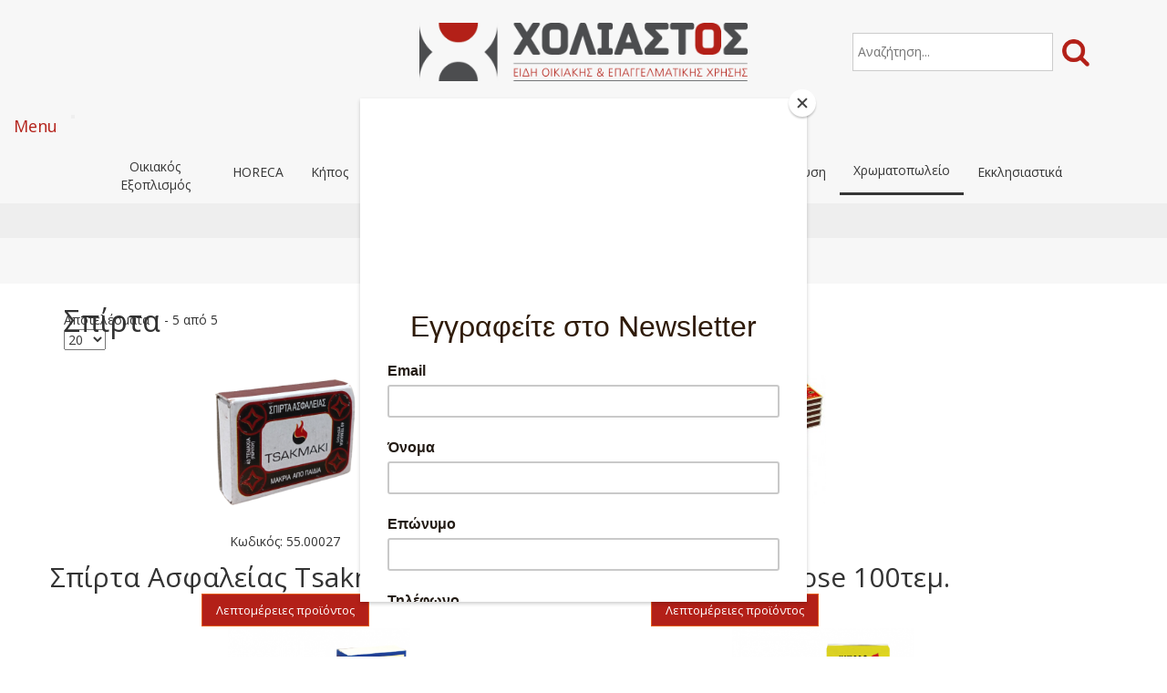

--- FILE ---
content_type: text/html; charset=utf-8
request_url: https://choliastos.gr/v/xromatopoleio/tzaki-barbecue/spirta
body_size: 18730
content:

<!DOCTYPE html>
<html xmlns="http://www.w3.org/1999/xhtml" xml:lang="el-gr" lang="el-gr" dir="ltr">
<head>
	<meta charset="utf-8">
	<meta name="robots" content="NOODP">
	<meta name="viewport" content="width=device-width, initial-scale=1">
	
	
	<script id="mcjs">!function(c,h,i,m,p){m=c.createElement(h),p=c.getElementsByTagName(h)[0],m.async=1,m.src=i,p.parentNode.insertBefore(m,p)}(document,"script","https://chimpstatic.com/mcjs-connected/js/users/63f0aeaa6bd69e07b05b12221/dd3f2098c081accea5670a4c6.js");</script>


	

<link href='https://fonts.googleapis.com/css?family=Source+Sans+Pro:200,300,400,600,700,900,200italic,300italic,400italic,600italic,700italic,900italic|Dosis:200,300,400,500,600,700,800|Abel|Droid+Sans:400,700|Lato:100,300,400,700,900,100italic,300italic,400italic,700italic,900italic|Lora:400,700,400italic,700italic|PT+Sans:400,700,400italic,700italic|PT+Sans+Narrow:400,700|Quicksand:300,400,700|Ubuntu:300,400,500,700,300italic,400italic,500italic,700italic|Lobster|Ubuntu+Condensed|Oxygen:400,300,700|Oswald:700,400,300|Open+Sans+Condensed:300,700,300italic|Roboto+Condensed:300italic,400italic,700italic,400,700,300|Open+Sans:300italic,400italic,600italic,700italic,800italic,800,700,400,600,300|Prosto+One|Francois+One|Comfortaa:700,300,400|Raleway:300,600,900,500,400,100,800,200,700|Roboto:300,700,500italic,900,300italic,400italic,900italic,100italic,100,500,400,700italic|Roboto+Slab:300,700,100,400|Share:700,700italic,400italic,400' rel='stylesheet' type='text/css'
>

 <base href="https://choliastos.gr/v/xromatopoleio/tzaki-barbecue/spirta" />
	<meta http-equiv="content-type" content="text/html; charset=utf-8" />
	<meta name="title" content="Σπίρτα" />
	<meta name="description" content="Χολιαστός Μονοπρόσωπη ΙΚΕ, Παραλία Πατρών Αχαΐας | Εισαγωγή - Εμπόριο - Διανομή Ειδών Οικιακής και Επαγγελματικής Χρήσης (Χονδρική Πώληση)" />
	<meta name="generator" content="Joomla! - Open Source Content Management" />
	<title>ΧΟΛΙΑΣΤΟΣ - Σπίρτα</title>
	<link href="https://choliastos.gr/v/xromatopoleio/tzaki-barbecue/spirta" rel="canonical" />
	<link href="/templates/ordasofttemplate-shoestoretemplate/favicon.ico" rel="shortcut icon" type="image/vnd.microsoft.icon" />
	<link href="/plugins/system/justickypanel/assets/css/style.css" rel="stylesheet" type="text/css" />
	<link href="/components/com_virtuemart/assets/css/vm-ltr-common.css?vmver=1999e5d6" rel="stylesheet" type="text/css" />
	<link href="/components/com_virtuemart/assets/css/vm-ltr-site.css?vmver=1999e5d6" rel="stylesheet" type="text/css" />
	<link href="/components/com_virtuemart/assets/css/vm-ltr-reviews.css?vmver=1999e5d6" rel="stylesheet" type="text/css" />
	<link href="/components/com_virtuemart/assets/css/jquery.fancybox-1.3.4.css?vmver=1999e5d6" rel="stylesheet" type="text/css" />
	<link href="/media/system/css/modal.css?6aaf722865368b651b7ead45f7587475" rel="stylesheet" type="text/css" />
	<link href="/templates/ordasofttemplate-shoestoretemplate/css/font-awesome.css" rel="stylesheet" type="text/css" />
	<link href="/templates/ordasofttemplate-shoestoretemplate/bootstrap/css/bootstrap.css" rel="stylesheet" type="text/css" />
	<link href="/templates/ordasofttemplate-shoestoretemplate/css/style.css" rel="stylesheet" type="text/css" />
	<link href="/modules/mod_jux_vm_megamenu/assets/css/style.css" rel="stylesheet" type="text/css" />
	<link href="/modules/mod_jux_vm_megamenu/assets/css/default.css" rel="stylesheet" type="text/css" />
	<link href="/modules/mod_jux_vm_megamenu/assets/css/style/custom-94.css" rel="stylesheet" type="text/css" />
	<style type="text/css">
#scrollToTop {
	cursor: pointer;
	font-size: 0.9em;
	position: fixed;
	text-align: center;
	z-index: 9999;
	-webkit-transition: background-color 0.2s ease-in-out;
	-moz-transition: background-color 0.2s ease-in-out;
	-ms-transition: background-color 0.2s ease-in-out;
	-o-transition: background-color 0.2s ease-in-out;
	transition: background-color 0.2s ease-in-out;

	background: #121212;
	color: #ffffff;
	border-radius: 3px;
	padding-left: 12px;
	padding-right: 12px;
	padding-top: 12px;
	padding-bottom: 12px;
	right: 20px; bottom: 20px;
}

#scrollToTop:hover {
	background: #0088cc;
	color: #ffffff;
}

#scrollToTop > img {
	display: block;
	margin: 0 auto;
}
	</style>
	<script type="application/json" class="joomla-script-options new">{"csrf.token":"502275bd46e639921fbe022e11cd9571","system.paths":{"root":"","base":""}}</script>
	<script src="https://ajax.googleapis.com/ajax/libs/jquery/1.8/jquery.min.js" type="text/javascript"></script>
	<script src="/plugins/system/jqueryeasy/jquerynoconflict.js" type="text/javascript"></script>
	<script src="/media/system/js/mootools-core.js?6aaf722865368b651b7ead45f7587475" type="text/javascript"></script>
	<script src="/media/system/js/core.js?6aaf722865368b651b7ead45f7587475" type="text/javascript"></script>
	<script src="/media/system/js/mootools-more.js?6aaf722865368b651b7ead45f7587475" type="text/javascript"></script>
	<script src="/media/system/js/modal.js?6aaf722865368b651b7ead45f7587475" type="text/javascript"></script>
	
	
	
	<script src="/plugins/system/justickypanel/assets/js/jquery.stickyPanel.min.js" type="text/javascript"></script>
	<script src="/media/plg_system_sl_scrolltotop/js/scrolltotop_mt.js" type="text/javascript"></script>
	<script src="/components/com_virtuemart/assets/js/vmsite.js?vmver=1999e5d6" type="text/javascript"></script>
	<script src="/components/com_virtuemart/assets/js/fancybox/jquery.fancybox-1.3.4.pack.js?vmver=1999e5d6" type="text/javascript" defer="defer"></script>
	<script src="/components/com_virtuemart/assets/js/vmprices.js?vmver=1999e5d6" type="text/javascript"></script>
	<script src="/components/com_virtuemart/assets/js/dynupdate.js?vmver=1999e5d6" type="text/javascript"></script>
	<script src="/templates/ordasofttemplate-shoestoretemplate/bootstrap/js/bootstrap.js" type="text/javascript"></script>
	<script src="/templates/ordasofttemplate-shoestoretemplate/javascript/custom.js" type="text/javascript"></script>
	<script src="/templates/ordasofttemplate-shoestoretemplate/javascript/circle-progress.js" type="text/javascript"></script>
	<script type="text/javascript">
jQuery(document).ready(function($){
			$(".sticky").stickyPanel({topPadding: 0, afterDetachCSSClass: "detached", savePanelSpace: true, onDetached: null, onReAttached: null, parentSelector: ""});
		});document.addEvent('domready', function() {
	new Skyline_ScrollToTop({
		'image':		'/images/icons/top_arrow.png',
		'text':			'',
		'title':		'',
		'className':	'scrollToTop',
		'duration':		0,
		'transition':	Fx.Transitions.linear
	});
});
		jQuery(function($) {
			SqueezeBox.initialize({});
			SqueezeBox.assign($('a.modal').get(), {
				parse: 'rel'
			});
		});

		window.jModalClose = function () {
			SqueezeBox.close();
		};
		
		// Add extra modal close functionality for tinyMCE-based editors
		document.onreadystatechange = function () {
			if (document.readyState == 'interactive' && typeof tinyMCE != 'undefined' && tinyMCE)
			{
				if (typeof window.jModalClose_no_tinyMCE === 'undefined')
				{	
					window.jModalClose_no_tinyMCE = typeof(jModalClose) == 'function'  ?  jModalClose  :  false;
					
					jModalClose = function () {
						if (window.jModalClose_no_tinyMCE) window.jModalClose_no_tinyMCE.apply(this, arguments);
						tinyMCE.activeEditor.windowManager.close();
					};
				}
		
				if (typeof window.SqueezeBoxClose_no_tinyMCE === 'undefined')
				{
					if (typeof(SqueezeBox) == 'undefined')  SqueezeBox = {};
					window.SqueezeBoxClose_no_tinyMCE = typeof(SqueezeBox.close) == 'function'  ?  SqueezeBox.close  :  false;
		
					SqueezeBox.close = function () {
						if (window.SqueezeBoxClose_no_tinyMCE)  window.SqueezeBoxClose_no_tinyMCE.apply(this, arguments);
						tinyMCE.activeEditor.windowManager.close();
					};
				}
			}
		};
		//<![CDATA[ 
if (typeof Virtuemart === "undefined"){
	var Virtuemart = {};}
var vmSiteurl = 'https://choliastos.gr/' ;
Virtuemart.vmSiteurl = vmSiteurl;
var vmLang = '&lang=el';
Virtuemart.vmLang = vmLang; 
var vmLangTag = 'el';
Virtuemart.vmLangTag = vmLangTag;
var Itemid = '&Itemid=131';
Virtuemart.addtocart_popup = "1" ; 
var usefancy = true; //]]>

	if(mobilecheck()){
		bindEvent(window,'load',function(){
				juxTouchMenu('juxvm_mm_94');
		});
	};

	</script>
	<style type="text/css">.jb.cookie h2 {
	font-size: 15px;
	font-family: Open Sans;
}

#juxvm_mm_94 .jux-megamenu.animate .mega.open > .mega-dropdown-menu,
#juxvm_mm_94 .jux-megamenu.animate .mega:hover > .mega-dropdown-menu,
#juxvm_mm_94 .jux-megamenu.animate .mega.animating.open>.mega-dropdown-menu{transition-delay:300ms;-webkit-transition-delay:300ms;-ms-transition-delay:300ms;-o-transition-delay:300ms}#juxvm_mm_94 .jux-megamenu.animate .mega > .mega-dropdown-menu,
#juxvm_mm_94 .jux-megamenu.animate.slide .mega>.mega-dropdown-menu>div{transition-duration:200ms;-webkit-transition-duration:200ms;-ms-transition-duration:200ms;-o-transition-duration:200ms;#juxvm_mm_94 .jux-megamenu.animate .mega.open > .mega-dropdown-menu,
#juxvm_mm_94 .jux-megamenu.animate .mega:hover > .mega-dropdown-menu,
#juxvm_mm_94 .jux-megamenu.animate .mega.animating.open>.mega-dropdown-menu{transition-delay:300ms;-webkit-transition-delay:300ms;-ms-transition-delay:300ms;-o-transition-delay:300ms}}

.search #mod_virtuemart_search {
	padding: 10px 5px 10px 5px;
}

.product_s_desc, .product-short-description {
	display: none;
}

.breadcrumb {
	display: none;
}

.flex-control-nav {
	margin-top: 25px;
	margin-bottom: 16px;
	bottom: 0px;
	position: relative;
}

.main-image img {
    max-width: 100%;
    max-height: 260px;
}

.search #mod_virtuemart_search {
	color: #4B4B4B;
}

#navibar {
	font-size: 16px;
	height: 50px;
	display: flex;
	align-items: center;
	justify-content: center;
	background-color: #F7F7F7;
}
.col-xs-1, .col-sm-1, .col-md-1, .col-lg-1, .col-xs-2, .col-sm-2, .col-md-2, .col-lg-2, .col-xs-3, .col-sm-3, .col-md-3, .col-lg-3, .col-xs-4, .col-sm-4, .col-md-4, .col-lg-4, .col-xs-5, .col-sm-5, .col-md-5, .col-lg-5, .col-xs-6, .col-sm-6, .col-md-6, .col-lg-6, .col-xs-7, .col-sm-7, .col-md-7, .col-lg-7, .col-xs-8, .col-sm-8, .col-md-8, .col-lg-8, .col-xs-9, .col-sm-9, .col-md-9, .col-lg-9, .col-xs-10, .col-sm-10, .col-md-10, .col-lg-10, .col-xs-11, .col-sm-11, .col-md-11, .col-lg-11, .col-xs-12, .col-sm-12, .col-md-12, .col-lg-12 {
	min-height:0px;
}
.back-to-category {
	display: none;
}

ul.slides li:nth-child(2), ul.slides li:last-child {
	background: white !important;
}

ul.slides li:nth-child(4) {
	background: white;
}

ul.slides li:nth-child(4) {
	background: white;
}

ul.slides li:nth-child(5), ul.slides li:first-child {
	background: white;
}

.slides img {
	height: 600px;
	width: 1150px !important;
	margin-left: auto;
	margin-right: auto;
}

#logo {
	min-width: 293px;
}

.flex-direction-nav a {
	margin-left: 80px;
	margin-right: 80px;
}

.header {
	background-color: #F7F7F7;
	padding: 0px;
}

.copyainer {
	background-color: #F7F7F7;	
}

.rowcomp {
	background-color: #eeeeee;	
}

.soc_icons_box {
	display: none;
}

.onlymobile {
	display: none;
}

.main_menu ul.menu > li > a {
	text-transform: none;
}

.main_menu {
	margin-top: 0px;
}

.vm3pr-0 {
	display: none;
}

.caret {
	display:none !important;
}

.mega-dropdown-inner {
	display: flex;
	justify-content: center;
}

.row-fluid{
	display: flex;
	width: 1150px !important;
}

.mega-group-ct .mega-inner {
	padding-bottom:25px !important;
}

ul.level1 li a {
	max-width: none !important;
}

.level1 {
	padding-top: 22px !important;
}

ul.level2 li a {
	min-height: auto !important;
}

.jux-megamenu .dropdown-menu a {
	padding: 0px;
	line-height: 22px;
}

#wrapper {
    min-height: auto;
}

.vmproductrandomprod img {
	padding-bottom: 15px;
}

.mega-group-ct .mega-inner {
	padding-left: 0px !important;
}

ul.nav {
	display: flex;
	text-align: center;
	justify-content: center;
	width: 100%;
	flex-wrap: wrap;
}

ul.nav li a {
	display: flex;
	align-items: center;
	min-height: 51px;
	justify-content: center;
}

.mega-col-module {
	margin-left:auto !important;
	margin-right:0;
}

.mega-col-module .mega-inner {
	height: 100%;
	display: flex;
	align-items: center;
	justify-content: center;
}

.mega-align-justify {
	max-width: 140px;
}

.navbar-collapse {
	padding-left: 0px;
	padding-right: 0px;
}

.dropdown-menu {
    font-size: 13px;
}

.mega-group-title {
	min-height: auto !important;
}

#fullwidth-2, #fullwidth-3, #fullwidth-4, #fullwidth-5, #fullwidth-6, #fullwidth-7, #footer {
	background: #eeeeee;
}

.mega-col-nav {
	max-width:200px;
}

.customcompany p {
	font-size: 15px;
	text-align: justify;
}

.mega-col-module .mega-inner {
	padding: 0px;
}

.vmproductrandomprod .spacer {
	width: 100%;
}

.vmproductrandomprod a {
	background-color: #ffffff;
	margin-left: auto;
	margin-right: auto;
	font-weight: bold !important;
	font-size: 15px;
	min-height: auto !important;
}

.dim {
	visibility: hidden;
}

.dim1 {
	display: none;
	visibility: hidden;
}

a:focus {
    outline: 0;
}

.sticky {
	width: 100% !important;
}

div[id^=stickyPanelSpace] {
	width: 100% !important;
}

#footer .vmgrouprandomprod {
	display: none;
}

.moduletablefront .productdetails {
	display: flex;
	text-align: center;
	list-style-type: none;
	justify-content: center;
}

.moduletablefront .productdetails li img {
	height: 135px;
	margin-bottom: auto;
	padding-bottom: 10px;
}

.moduletablefront .product-container {
	margin-left: 10px;
	margin-right: 10px;
	width: 208px;
}

.moduletablefront .product-container a {
	color: #000;
	font-weight: bold;
}

.main_menu {
	background: #eeeeee;
}

#juxvm_mm_94, .main_menu {
	background-color: #F7F7F7;
}

.level0 a {
	z-index: 2500;
}

.jux-nav > li > a:hover {
	background-color: transparent;
}

#juxvm_mm_94 .jux-nav > li > a:hover, li.active > a, #juxvm_mm_94 .jux-nav > li:hover > a {
    border-bottom: solid;	
}

.mega-dropdown-menu {
	margin-top: -48px !important;
	padding-top: 48px !important;
}

.topmenu {
	display: inline-flex;
}

.contact {
	padding-left: 3px;
	font-size: 13px;
	margin-top: 2px;
}

.topitem {
	display: flex;
	text-align: center;
	list-style-type: none;
	justify-content: center;
	margin-top: 5px;
	display: inline-flex;
	width: 350px;
}

.vmmanufacturer {
	display: flex;
	text-align: center;
	list-style-type: none;
	justify-content: center;
	margin-bottom: 59.5px;
}

.vmmanufacturer li {
	display: flex;
	justify-content: center;
	align-items: center;
	margin-left: 20px;
	margin-right: 20px;
}

.vmmanufacturer li img {
	max-width: 200px;
	max-height: 130px;
}

.helpmanu {
	display: flex;
	justify-content: center;
}

.manutitle {
	width: 1050px;
	padding-bottom: 40px;
	font-size: 20px;
	margin-top: -20px;
}

.topmenu a, .topmenu a:hover, .kseftyliste a, .kseftyliste a:hover {
	color: black;
	text-decoration: none;
}

.top_menu {
	height: 70px;
}

.fa-bars {
	font-size: 2em;
}

.navbar-toggle {
	margin-top: 5.5px;
	margin-right: 10px;
}

.catal {
	display: flex;
	justify-content: center;
	align-items: center;
	margin-bottom: 50px;
}

.catal a, #footer a {
	color: black;
}

#footer {
	padding: 20px 0;
}

.rowfoot {
	display: flex;
	justify-content: center;
	align-items: center;
}

.cellfoot {
	display: flex;
	justify-content: center;
	align-items: center;
	text-align: center;
}

.cellfoot p {
	display: none;
}

.vmproductrandomprod a {
	white-space: normal !important;
}

.page-header {
	display: none;	
}

#juxvm_mm_94 .dropdown-menu .level2 li.active > a {
	border-bottom: none !important;
}

.mega-col-module {
    padding-top: 15px;
    padding-bottom: 15px;
}

.category-view img {
	max-height: 90px;
}

div.product {
	min-height: 249px;
}

.rowrap {
	min-height: 50px;
}

.browseProductImage {
    max-height: 180px;
	max-width: 200px;
}

.vm-product-media-container:hover img {
    -webkit-transition: none;
    -moz-transition: none;
    -o-transition: none;
    transition: none;
    -moz-transform: none;
    -webkit-transform: none;
    -o-transform: none;
    transform: none;
}

.spacer.product-container {
    height: 100%;
}

.vm-order-list, .vm-pagination-top {
	display: none;
}

.vm-pagination-bottom {
	margin-top: 20px;
}

div a.product-details {
	font-size: 13px;
	line-height: auto;
	background: #b32018;
}

div a.product-details:hover {
	background: #e62a20;
}

div.spacer:hover h2 a, div.spacer:hover span.prodcatsku {
	color: black;
}

.horizontal-separator {
	height: 4px;
	background: white;
	margin: 0px;
}

.vm-product-media-container {
	display: flex;
	justify-content: center;
	align-items: center;
	min-height: 185px;
	margin-bottom: 0px !important;
}

.orderby-displaynumber {
	border-bottom: none;
}

.browse-view h1 {
	border-bottom: 0px;
	margin-top: -50px;
	margin-bottom: 20px;
	font-family: "Open Sans";
	font-size: 32px;
}

.browse-view h3, .browse-view form {
	display: none;
}

.mega-group-title {
	text-transform: uppercase;
}

.category-view .width25 {
	height: 141px;
}

.category-view .spacer {
	height: 100%;
	padding: 0px !important;
}

.category-view h2 {
	height: 100%;
}

.category-view h2 a {
	display: flex;
	justify-content: center;
	align-items: center;
	position: relative;
	height: 28px;
	font-family: "Open Sans" !important;
	margin-left: 6px;
	margin-right: 6px;
	line-height: 1.1 !important;
}

.category-view h2 img {
	position: absolute;
	left: 0;
	right: 0px;
	margin: auto;
	margin-top: 10px !important;
}

@media screen and (-webkit-min-device-pixel-ratio:0)
  and (min-resolution:.001dpcm) {
    .category-view h2 img {
		margin-top: 70px !important;
	}
}

#scrollToTop {
	margin-right: auto;
	margin-left: auto;
	background: transparent;
	padding: 0px;
}

#scrollToTop:hover {
	background: transparent;
}

.product-box {
	font-weight: bold;
	font-size: 17px;
}

.product-box-title {
	margin: 0 0 10px;
	display: block;
}

.product-neighbours {
	display: none;
}
.no-descr {
	margin: 15px 0 0;
}

.productdetails-view h1 {
	font-family: "Open Sans";
	font-size: 30px;
	font-weight: 500;
}

.productdetails-view .vm-product-media-container {
	width: 400px;
	min-height: auto;
}

.productdetails-view .vm-product-container {
	margin: 47px 0 0;
}

.dropdown-menu, .dim {
	display: none !important;
}

.dropdown-menu-show, .dim-show {
	display: initial !important;
}

.product-description li {
	margin-left: 40px;
}

#fancybox-left, #fancybox-right {
	display: none !important;
}

#fancybox-outer {
	width: auto;
	height: auto;
}

.additional-images {
	margin: 40px 0;
	width: 450px;
	display: flex;
	align-items: center;
	flex-wrap: wrap;
}

.additional-images div {
	display: flex;
	justify-content: center;
	width: 70px;
}

.additional-images img {
	padding-right: 8px;
	margin-bottom: 8px;
	width: auto;
	max-height: 100px;
	max-width: 100%;
}

.prodcatskudiv {
	margin-top: 10px;
}

.browse-view .row .product div.spacer h2 {
    margin-top: 10px;
}

.product-description p {
	font-size: 14px;
}

#fancybox-content {
    width: auto !important;
    height: auto !important;
}

#fancybox-img {
	width: auto;
	height: auto;
}

.kseftyliste {
	font-size: 25px;
    padding-top: 10px;
}

.scheduletimes {
	padding-top: 37.15px;
}

#fancybox-title {
	display: none !important;
}

#fancybox-wrap {
    padding: 0px;
    margin-top: 20px;
}

#myTab li {
	display: none;
}

.search .button {
	height: 30px !important;
	border: none !important;
	padding-left: 10px;
}

.search #mod_virtuemart_search {
	width: 80%;
}

.search .button, .button:focus, .button:active{
	background:none;
	outline:none;
	padding-right: 0px;
	padding-bottom: 0px;
	padding-top: 0px;
}

.dropdown-submenu div, #juxvm_mm_94 .jux-megamenu .dropdown-submenu > a::after {
	display: none !important;
}

@-moz-document url-prefix() {
	.category-view h2 img {
		margin-top: 140px !important;
	}
}

.vm-product-container {
	display: flex;
	justify-content: space-between;
}

.vm-product-details-container {
	display: flex;
	align-items: center;
	justify-content: center;
	font-weight: bold;
	font-size: 20px;
}


@media (max-width: 1199px) {
	ul.vmproductfront li:last-child {
		display:none;
	}
	.rowhead {
		margin-bottom: 10px !important;
	}
	#logo {
		padding-top: 6px;
	}
}

@media (max-width: 1172px) {
	.slides img {
		width: 100% !important;
		height: auto;
	}
}

@media (max-width: 1108px) {
	.jux-megamenu [class*="span"]:first-child {
		margin-left: 2%;
	}
	.mega-group-ct [class*="span"]:first-child {
		margin-left: 0px;
	}
	.mega-col-module {
		display: none !important;
	}
	.topitem {
		width: auto;
	}
	.topitem2 {
		margin-left: 55px;
		margin-right: 55px;
	}
	.manutitle {
		margin-left: 3%;
	}
	ul.nav li a {
		padding-left: 7px !important;
		padding-right: 7px !important;
        font-size: 12px !important;
	}
}

@media (max-width: 1082px) {
	.comptext {
		width: 80% !important;
		padding-top: 20px !important;
		margin-bottom: -10px;
	}
	.vmmanufacturer li img {
		width: 100%;
	}
}

@media (max-width: 991px) {
	ul.nav li a {
        font-size: 10.4px !important;
		padding-left: 5px !important;
		padding-right: 5px !important;
		max-width: 99px;
    }
	ul.vmproductfront li:nth-last-child(2) {
		display:none;
	}
	#logo {
		margin-left: -35px;
	}
	.catright, .catleft {
		width: 450px;
	}
	.catal .row {
		display: flex;
		align-items: center;
		justify-content: center;
		flex-wrap: wrap;
	}
	.rowfoot {
		margin-left: 0px;
		margin-right: 0px;
	}
	.browseProductImage {
		max-width: 162px;
	}
	.browse-view .row .product div.spacer h2 {
		min-height: 63px;
		font-size: 13px;
	}
	.catfront {
		width: 600px !important;
	}
	.search .button {
		height: 23px !important;
		border: none !important;
		padding-left: 10px;
	}
	.search #mod_virtuemart_search {
		width: 75%;
	}
}

@media (max-width: 800px) {
	.browse-view .row .product div.spacer h2 {
		min-height: 50px;
		font-size: 14px;
	}
	.browse-view .horizontal-separator {
		display: none;
	}
	.spacer.product-container {
		height: auto;
	}
}

@media (max-width: 767px) {
	.top_menu {
		display: none;
	}
	.cart {
		padding-left: 75px !important;
	} 
	.nomobile {
		display: none;
	}
	.onlymobile {
		display: initial;
	}
	.dim, .dim1 {
		visibility: hidden;
		display: initial;
	}
	.navbar-header {
		margin-top: -60px;
		width: 70px;
	}
	.rowmenu {
		display: flex;
		height: 0px;
	}
	.rowhappymenu {
		height: 0px !important;
	}
	.moduletablefront {
		display: none;
	}
	.rowrand div {
		height: 0px !important;
		margin-bottom: 0px !important;
	}
	.vm-categories-wall-img {
		display: none;
	}
	.vm-categories-wall-catwrapper {
		margin-top: 20px;
		margin-bottom: 0px;
	}
	.vm-categories-wall {
		margin-bottom: 25px;
	}
	#logo {
		padding-top: 0px;
		margin-left: 0px;
		min-width: auto;
	}
	.rowcomp {
		display: none !important;
	}
	.rowrand div {
		margin-top: 18px !important;
	}
	.rowmm {
		display: none !important;
	}
	#fullwidth-4, #fullwidth-5, #fullwidth-6, #fullwidth-7 {
		display: flex !important;
	}
	#fullwidth-1 {
		display: none;
	}
	#fullwidth-2 {
		display: none !important;
	}
	#fullwidth-3 {
		display: none !important;
	}
	.topitem2 {
		margin-left: 10px;
		margin-right: 10px;
	}
	.catleft, .catright, .catleft table, .catright table {
		width: 100% !important;
	}
	.stickyPanelSpace5105 {
		display: none;
	}
	.rowrand {
		display: none;
	}
	#footer {
		padding: 10px 0;
	}
	.rowfoot {
		display: block;
	}
	.browseProductImage {
		max-width: 200px;
	}
	.vm-pagination-bottom li:not([class]), .pagination-start, .pagination-end {
		display: none !important;
	}
	.browse-view h1 {
		margin-top: 0px;
		text-align: center;
	}
	.horizontal-separator {
		display: none;
	}
	.back-to-category {
		float: none;
		display: flex;
		justify-content: center;
		align-items: center;
	}
	.back-to-category a {
		width: 100%;
	}
	.product-box {
		font-size: 15px;	
	}
	.productdetails-view h1 {
		font-size: 25px;
		text-align: center;
		margin-top: 50px;
	}
	.vm-product-container {
		display: flex;
		justify-content: center;
		align-items: center;
		flex-direction: row;
		flex-wrap: wrap;
	}
	.vm-product-container .clear {
		display: none;
	}
	.vm-product-container, #myTab {
		margin-top: 20px !important;
	}
	.vm-product-media-container .main-image a {
		cursor: default;
		-webkit-touch-callout: none; /* iOS Safari */
		-webkit-user-select: none;   /* Chrome/Safari/Opera */
		-khtml-user-select: none;    /* Konqueror */
		-moz-user-select: none;      /* Firefox */
		-ms-user-select: none;       /* Internet Explorer/Edge */
		user-select: none;
	}
	.additional-images {
		display: flex;
		justify-content: center;
		align-items: center;
		flex-wrap: wrap;
	}
	.aiwrapper {
		display: flex;
		justify-content: center;
		align-items: center;
	}
	.scheduletimes {
		display: block !important;
	}
	.additional-images div {
		width: auto;
		max-width: 70px;
	}
	.additional-images img {
		padding-right: 4px;
		padding-left: 4px;
	}
	.search .button {
		display: none;
	}
	.search #mod_virtuemart_search {
		width: 100%;
	}
	#navibar {
		display: none;
	}
	#fullwidth
	{
		margin-bottom: -50px;
	}
	.flex-control-nav, .flex-direction-nav
	{
		display: none;
	}
}

@media (max-width: 736px) {
	.vm-product-details-container {
		margin-top: 20px;
		margin-bottom: 0px !important;
	}
}

@media (max-width: 500px) {
	.browse-view h1 {
		font-size: 20px;
	}
	.category-view .row .category .spacer h2 a {
		font-size: 12px;
	}
}

@media (max-width: 400px) {
	.category-view .width25 {
		width: 49% !important;
	}
}</style>

 
 

<!--[if IE 7]> <link type="text/css" rel="stylesheet" href="/templates/ordasofttemplate-shoestoretemplate/css/style_ie7.css" /> <![endif]-->
<!--[if IE 8]> <link type="text/css" rel="stylesheet" href="/templates/ordasofttemplate-shoestoretemplate/css/style_ie8.css" /> <![endif]-->
<!--[if IE 9]> <link type="text/css" rel="stylesheet" href="/templates/ordasofttemplate-shoestoretemplate/css/style_ie9.css" /> <![endif]-->
<script type="text/javascript">var _gaq = _gaq || [];
          _gaq.push(['_setAccount', 'UA-135011673-1']);
          _gaq.push(['_trackPageview']);

          (function() {
            var ga = document.createElement('script'); ga.type = 'text/javascript'; ga.async = true;
            ga.src = ('https:' == document.location.protocol ? 'https://ssl' : 'http://www') + '.google-analytics.com/ga.js';
            var s = document.getElementsByTagName('script')[0]; s.parentNode.insertBefore(ga, s);
          })();

          </script></head>
<style type="text/css">
body {
    font-family:"Open Sans";
    background-color:#ffffff; 
    background-image: url('/templates/ordasofttemplate-shoestoretemplate/images/');
}
a {
    color:#b32018;
    text-decoration:none;
    font-family:"Open Sans";
}
a:hover {
    color:#e62a20;
    text-decoration:none;
}
.top_menu li a {
    color:#363636;
    text-decoration:none;
    font-family:"Open Sans";
}
.top_menu li a:hover {
    color:#FF6E27;
    text-decoration:none;
} 
.main_menu li a {
    color:#363636;
    text-decoration:none;
    font-family:"Open Sans";
}
.main_menu li a:hover {
    color:#FF6E27;
    text-decoration:none;
}
.footer_menu li a {
    color:#363636;
    text-decoration:none;
    font-family:"Open Sans";
}
.footer_menu li a:hover {
    color:#FF6E27;
    text-decoration:none;
}


h1 {font-family:"Oswald";}
h2 {font-family:"Oswald";}
h3 {font-family:"Oswald";}
h4 {font-family:"Open Sans";}
h5 {font-family:"Oswald";}
h6 {font-family:"Oswald";}
</style>

<body>
	<div class="header" style="z-index:600; position: relative;">
		<div id="header" class="container">

			<div  class="row">
								    <div id="Search" class="search col-lg-12 col-md-12 col-sm-12 col-xs-12" style="min-height:25px;">
				    			<div class="moduletable">
						

<div class="custom"  >
	</div>
		</div>
	
				    </div>
							</div>

			<div  class="row rowhead" style="margin-bottom: 18px;">

								    <div class="top_menu col-lg-4 col-md-4 col-sm-4 col-xs-12">
						<div id="site-navigation-top" class="navbar" role="navigation">
							<div class="navbar-header">
						      <button type="button" class="navbar-toggle" data-toggle="collapse" data-target="#top-navbar-collapse">
						        <i class="fa fa-bars"></i>
						      </button>
						    </div>
							<div id="top-navbar-collapse" class="collapse navbar-collapse navbar-ex1-collapse">
										<div class="moduletable">
						

<div class="custom"  >
	</div>
		</div>
	
							</div>
						</div><!-- #site-navigation -->
				    </div>
				
				<div class="col-lg-4 col-md-4 col-sm-4 col-xs-12">
				    <div id="logo">
						<a href="/">
						    <img style="width:100%px; height:100%px; " src="/images/Logo.png" alt="Logo" />
						</a>
				    </div>
				</div>
				
									<div class="cart col-lg-4 col-md-4 col-sm-4 col-xs-12" style="padding-top: 11px; padding-left: 100px;">
					    		<div class="moduletable">
						<!--BEGIN Search Box -->


<form action="https://choliastos.gr/v?start=0&virtuemart_category_id=0" method="get">


<div class="search">
	<input name="keyword" id="mod_virtuemart_search" maxlength="500" placeholder="Αναζήτηση..." class="inputbox" type="text" size="20" /><input style="vertical-align:middle" type="image" value="Αναζήτηση" class="button" src="https://choliastos.gr/images/virtuemart/search.png" onclick="this.form.keyword.focus();"/></div>
		<input type="hidden" name="virtuemart_category_id" value="0"/>
		<input type="hidden" name="start" value="0" />

</form>

<!-- End Search Box -->		</div>
	
					</div>
								

			</div>

			    

			</div> <!--id header-->
		 </div> <!--class header-->

			    <div class="row rowmenu" style="margin-left: 0px;margin-right: 0px;z-index: 999;position: relative;">				
											<div class="col-lg-12 col-md-12 col-sm-12 col-xs-12 rowhappymenu" style="padding-left:0px;padding-right:0px; height:48px;">
						    <div class="main_menu">
								<nav id="site-navigation-main" class="navbar" role="navigation" style="border:none;">
									<div class="navbar-header">
								      <button type="button" class="navbar-toggle" data-toggle="collapse" data-target="#main-navbar-collapse">
								        <i class="fa fa-bars"></i>
								      </button>
								    </div>
									<div id="main-navbar-collapse" class="collapse navbar-collapse">
												<div class="moduletable sticky nomobile">
						<div id="juxvm_mm_94" class="juxvm-megamenu  horizontal-down jux-left ">
<button class="button-bar" type="button">
	<span class="icon-bar"></span>
	<span class="icon-bar"></span>
	<span class="icon-bar"></span>
</button>
<a class="navbar-brand" href="javascript:void(0)">Menu</a>
<div class="jux-megamenu vmcollapse animate elastic" data-type="hover" data-duration="200">
<ul class="nav level0 jux-nav">
<li class="dropdown mega mega-align-justify" data-id="2" data-type="category" data-level="1" data-alignsub="justify">
<a class=" dropdown-toggle" href="/v/oikiakos-eksoplismos"    >Οικιακός Εξοπλισμός<b class="caret"></b></a>
<div class="jux-nav-child dropdown-menu mega-dropdown-menu span12"  ><div class="mega-dropdown-inner">
<div class="row-fluid">
<div class="span3 mega-col-nav" data-width="3"><div class="mega-inner">
<ul class="mega-nav level1">
<li class="mega mega-group" data-id="91" data-type="category" data-level="2" data-group="1">
<a class=" mega-group-title" href="/v/oikiakos-eksoplismos/katharismos"   >Καθαρισμός</a>
<div class="jux-nav-child mega-group-ct"  ><div class="mega-dropdown-inner">
<div class="row-fluid">
<div class="span12 mega-col-nav" data-width="12"><div class="mega-inner">
<ul class="mega-nav level2">
<li  data-id="1" data-type="category" data-level="3">
<a class="" href="/v/oikiakos-eksoplismos/katharismos/skoupes"   >Σκούπες</a>
</li>
<li  data-id="22" data-type="category" data-level="3">
<a class="" href="/v/oikiakos-eksoplismos/katharismos/vourtses"   >Βούρτσες</a>
</li>
<li  data-id="23" data-type="category" data-level="3">
<a class="" href="/v/oikiakos-eksoplismos/katharismos/sfouggaristres"   >Σφουγγαρίστρες</a>
</li>
<li  data-id="97" data-type="category" data-level="3">
<a class="" href="/v/oikiakos-eksoplismos/katharismos/ximika"   >Χημικά</a>
</li>
<li  data-id="101" data-type="category" data-level="3">
<a class="" href="/v/oikiakos-eksoplismos/katharismos/ksaraxniastres"   >Ξαραχνιάστρες</a>
</li>
<li  data-id="24" data-type="category" data-level="3">
<a class="" href="/v/oikiakos-eksoplismos/katharismos/kontaria"   >Κοντάρια</a>
</li>
<li  data-id="27" data-type="category" data-level="3">
<a class="" href="/v/oikiakos-eksoplismos/katharismos/kouvades"   >Κουβάδες</a>
</li>
<li  data-id="25" data-type="category" data-level="3">
<a class="" href="/v/oikiakos-eksoplismos/katharismos/farasia"   >Φαράσια</a>
</li>
<li  data-id="31" data-type="category" data-level="3">
<a class="" href="/v/oikiakos-eksoplismos/katharismos/sfouggaria-syrmata"   >Σφουγγάρια - Σύρματα</a>
</li>
<li  data-id="212" data-type="category" data-level="3">
<a class="" href="/v/oikiakos-eksoplismos/katharismos/pania-katharismou"   >Πανιά Καθαρισμού</a>
</li>
<li  data-id="99" data-type="category" data-level="3">
<a class="" href="/v/oikiakos-eksoplismos/katharismos/katharistires-patomatos"   >Καθαριστήρες Πατώματος</a>
</li>
</ul>
</div></div>
</div>
</div></div>
</li>
<li class="mega mega-group" data-id="191" data-type="category" data-level="2" data-group="1">
<a class=" mega-group-title" href="/v/oikiakos-eksoplismos/ilektrika-eidi"   >Ηλεκτρικά Είδη</a>
<div class="jux-nav-child mega-group-ct"  ><div class="mega-dropdown-inner">
<div class="row-fluid">
<div class="span12 mega-col-nav" data-width="12"><div class="mega-inner">
<ul class="mega-nav level2">
<li  data-id="12" data-type="category" data-level="3">
<a class="" href="/v/oikiakos-eksoplismos/ilektrika-eidi/ilektrikes-syskeyes"   >Ηλεκτρικές Συσκευές</a>
</li>
<li  data-id="192" data-type="category" data-level="3">
<a class="" href="/v/oikiakos-eksoplismos/ilektrika-eidi/ilektrologiko-yliko"   >Ηλεκτρολογικό Υλικό</a>
</li>
<li  data-id="193" data-type="category" data-level="3">
<a class="" href="/v/oikiakos-eksoplismos/ilektrika-eidi/lampes"   >Λάμπες</a>
</li>
<li  data-id="194" data-type="category" data-level="3">
<a class="" href="/v/oikiakos-eksoplismos/ilektrika-eidi/mpataries"   >Μπαταρίες</a>
</li>
</ul>
</div></div>
</div>
</div></div>
</li>
</ul>
</div></div>
<div class="span3 mega-col-nav" data-width="3"><div class="mega-inner">
<ul class="mega-nav level1">
<li class="mega mega-group" data-id="98" data-type="category" data-level="2" data-group="1">
<a class=" mega-group-title" href="/v/oikiakos-eksoplismos/kouzina"   >Κουζίνα</a>
<div class="jux-nav-child mega-group-ct"  ><div class="mega-dropdown-inner">
<div class="row-fluid">
<div class="span12 mega-col-nav" data-width="12"><div class="mega-inner">
<ul class="mega-nav level2">
<li  data-id="185" data-type="category" data-level="3">
<a class="" href="/v/oikiakos-eksoplismos/kouzina/piata-2"   >Πιάτα</a>
</li>
<li  data-id="184" data-type="category" data-level="3">
<a class="" href="/v/oikiakos-eksoplismos/kouzina/potiria-2"   >Ποτήρια</a>
</li>
<li  data-id="187" data-type="category" data-level="3">
<a class="" href="/v/oikiakos-eksoplismos/kouzina/taper"   >Τάπερ</a>
</li>
<li  data-id="186" data-type="category" data-level="3">
<a class="" href="/v/oikiakos-eksoplismos/kouzina/ergaleia-kouzinas"   >Εργαλεία Κουζίνας</a>
</li>
<li  data-id="189" data-type="category" data-level="3">
<a class="" href="/v/oikiakos-eksoplismos/kouzina/piatothikes"   >Πιατοθήκες</a>
</li>
<li  data-id="19" data-type="category" data-level="3">
<a class="" href="/v/oikiakos-eksoplismos/kouzina/pental-kalathia"   >Πεντάλ - Καλάθια</a>
</li>
<li  data-id="188" data-type="category" data-level="3">
<a class="" href="/v/oikiakos-eksoplismos/kouzina/vaza"   >Βάζα</a>
</li>
<li  data-id="17" data-type="category" data-level="3">
<a class="" href="/v/oikiakos-eksoplismos/kouzina/gantia"   >Γάντια</a>
</li>
<li  data-id="204" data-type="category" data-level="3">
<a class="" href="/v/oikiakos-eksoplismos/kouzina/xytres"   >Χύτρες</a>
</li>
<li  data-id="206" data-type="category" data-level="3">
<a class="" href="/v/oikiakos-eksoplismos/kouzina/tigania"   >Τηγάνια</a>
</li>
<li  data-id="205" data-type="category" data-level="3">
<a class="" href="/v/oikiakos-eksoplismos/kouzina/tapsia"   >Ταψιά</a>
</li>
<li  data-id="207" data-type="category" data-level="3">
<a class="" href="/v/oikiakos-eksoplismos/kouzina/pyrimaxa"   >Πυρίμαχα</a>
</li>
<li  data-id="203" data-type="category" data-level="3">
<a class="" href="/v/oikiakos-eksoplismos/kouzina/mprikia"   >Μπρίκια</a>
</li>
</ul>
</div></div>
</div>
</div></div>
</li>
<li class="mega mega-group" data-id="18" data-type="category" data-level="2" data-group="1">
<a class=" mega-group-title" href="/v/oikiakos-eksoplismos/mpanio"   >Μπάνιο</a>
<div class="jux-nav-child mega-group-ct"  ><div class="mega-dropdown-inner">
<div class="row-fluid">
<div class="span12 mega-col-nav" data-width="12"><div class="mega-inner">
<ul class="mega-nav level2">
<li  data-id="150" data-type="category" data-level="3">
<a class="" href="/v/oikiakos-eksoplismos/mpanio/aksesouar-mpaniou"   >Αξεσουάρ Μπάνιου</a>
</li>
<li  data-id="95" data-type="category" data-level="3">
<a class="" href="/v/oikiakos-eksoplismos/mpanio/kourtines-mpaniou"   >Κουρτίνες Μπάνιου</a>
</li>
<li  data-id="100" data-type="category" data-level="3">
<a class="" href="/v/oikiakos-eksoplismos/mpanio/kremastrakia"   >Κρεμαστράκια</a>
</li>
<li  data-id="93" data-type="category" data-level="3">
<a class="" href="/v/oikiakos-eksoplismos/mpanio/pental-toualetas"   >Πεντάλ Τουαλέτας</a>
</li>
<li  data-id="94" data-type="category" data-level="3">
<a class="" href="/v/oikiakos-eksoplismos/mpanio/pigkal-toualetas"   >Πιγκάλ Τουαλέτας</a>
</li>
</ul>
</div></div>
</div>
</div></div>
</li>
</ul>
</div></div>
<div class="span3 mega-col-nav" data-width="3"><div class="mega-inner">
<ul class="mega-nav level1">
<li class="mega mega-group" data-id="90" data-type="category" data-level="2" data-group="1">
<a class=" mega-group-title" href="/v/oikiakos-eksoplismos/frontida-rouxon-1"   >Φροντίδα Ρούχων</a>
<div class="jux-nav-child mega-group-ct"  ><div class="mega-dropdown-inner">
<div class="row-fluid">
<div class="span12 mega-col-nav" data-width="12"><div class="mega-inner">
<ul class="mega-nav level2">
<li  data-id="28" data-type="category" data-level="3">
<a class="" href="/v/oikiakos-eksoplismos/frontida-rouxon-1/aplostres"   >Απλώστρες</a>
</li>
<li  data-id="211" data-type="category" data-level="3">
<a class="" href="/v/oikiakos-eksoplismos/frontida-rouxon-1/sxoinakia-aplomatos"   >Σχοινάκια Απλώματος</a>
</li>
<li  data-id="15" data-type="category" data-level="3">
<a class="" href="/v/oikiakos-eksoplismos/frontida-rouxon-1/mantalakia"   >Μανταλάκια</a>
</li>
<li  data-id="16" data-type="category" data-level="3">
<a class="" href="/v/oikiakos-eksoplismos/frontida-rouxon-1/kalathia-gia-mantalakia"   >Καλάθια για Μανταλάκια</a>
</li>
<li  data-id="26" data-type="category" data-level="3">
<a class="" href="/v/oikiakos-eksoplismos/frontida-rouxon-1/lekanes"   >Λεκάνες</a>
</li>
<li  data-id="29" data-type="category" data-level="3">
<a class="" href="/v/oikiakos-eksoplismos/frontida-rouxon-1/siderostres"   >Σιδερώστρες</a>
</li>
<li  data-id="30" data-type="category" data-level="3">
<a class="" href="/v/oikiakos-eksoplismos/frontida-rouxon-1/sideropana"   >Σιδερόπανα</a>
</li>
<li  data-id="149" data-type="category" data-level="3">
<a class="" href="/v/oikiakos-eksoplismos/frontida-rouxon-1/aporrypantika"   >Απορρυπαντικά</a>
</li>
</ul>
</div></div>
</div>
</div></div>
</li>
<li class="mega mega-group" data-id="195" data-type="category" data-level="2" data-group="1">
<a class=" mega-group-title" href="/v/oikiakos-eksoplismos/trapezomantila"   >Τραπεζομάντηλα</a>
<div class="jux-nav-child mega-group-ct"  ><div class="mega-dropdown-inner">
<div class="row-fluid">
<div class="span12 mega-col-nav" data-width="12"><div class="mega-inner">
<ul class="mega-nav level2">
<li  data-id="196" data-type="category" data-level="3">
<a class="" href="/v/oikiakos-eksoplismos/trapezomantila/trapezomantila-rola"   >Τραπεζομάντηλα Ρολά</a>
</li>
<li  data-id="197" data-type="category" data-level="3">
<a class="" href="/v/oikiakos-eksoplismos/trapezomantila/trapezomantila-etoima"   >Τραπεζομάντηλα Έτοιμα</a>
</li>
<li  data-id="198" data-type="category" data-level="3">
<a class="" href="/v/oikiakos-eksoplismos/trapezomantila/semen-danteles"   >Σεμέν - Δαντέλες</a>
</li>
<li  data-id="199" data-type="category" data-level="3">
<a class="" href="/v/oikiakos-eksoplismos/trapezomantila/petsetes-potiropana"   >Πετσέτες - Ποτηρόπανα</a>
</li>
</ul>
</div></div>
</div>
</div></div>
</li>
<li class="mega mega-group" data-id="208" data-type="category" data-level="2" data-group="1">
<a class=" mega-group-title" href="/v/oikiakos-eksoplismos/tapeta"   >Ταπέτα</a>
<div class="jux-nav-child mega-group-ct"  ><div class="mega-dropdown-inner">
<div class="row-fluid">
<div class="span12 mega-col-nav" data-width="12"><div class="mega-inner">
<ul class="mega-nav level2">
<li  data-id="201" data-type="category" data-level="3">
<a class="" href="/v/oikiakos-eksoplismos/tapeta/podomaktra"   >Ποδόμακτρα</a>
</li>
<li  data-id="200" data-type="category" data-level="3">
<a class="" href="/v/oikiakos-eksoplismos/tapeta/tapeta-esoterikou-xorou"   >Τάπετα Εσωτερικού Χώρου</a>
</li>
</ul>
</div></div>
</div>
</div></div>
</li>
<li class="mega mega-group" data-id="102" data-type="category" data-level="2" data-group="1">
<a class=" mega-group-title" href="/v/oikiakos-eksoplismos/loipa-eidi-3"   >Λοιπά Είδη</a>
<div class="jux-nav-child mega-group-ct"  ><div class="mega-dropdown-inner">
<div class="row-fluid">
<div class="span12 mega-col-nav" data-width="12"><div class="mega-inner">
<ul class="mega-nav level2">
<li  data-id="32" data-type="category" data-level="3">
<a class="" href="/v/oikiakos-eksoplismos/loipa-eidi-3/loipa-eidi"   >Λοιπά Είδη</a>
</li>
</ul>
</div></div>
</div>
</div></div>
</li>
</ul>
</div></div>
<div class="span3 mega-col-module" data-width="3" data-position="97"><div class="mega-inner">
		<div class="moduletablerandomprod">
						<div class="vmgrouprandomprod">


<div class="vmproductrandomprod">
	<div style="text-align:center;"><div class="spacer">
<a href="/v/oikiakos-eksoplismos/ilektrika-eidi/lampes/lampaki-psygeiou-e14-15w" title="&Lambda;&alpha;&mu;&pi;ά&kappa;&iota; &Psi;&upsilon;&gamma;&epsilon;ί&omicron;&upsilon; &Epsilon;14 15W"><img src="/images/stories/virtuemart/product/resized/image1208_0x250.jpg" alt="Λαμπάκι Ψυγείου Ε14 15W" class="featuredProductImage"  /></a><div class="clear"></div>		<a href="/v/oikiakos-eksoplismos/ilektrika-eidi/lampes/lampaki-psygeiou-e14-15w">&Lambda;&alpha;&mu;&pi;ά&kappa;&iota; &Psi;&upsilon;&gamma;&epsilon;ί&omicron;&upsilon; &Epsilon;14 15W</a>		<div class="clear"></div> </div></div>

	</div>
</div>		</div>
	
</div></div>
</div>
</div></div>
</li>
<li class="dropdown mega mega-align-justify" data-id="3" data-type="category" data-level="1" data-alignsub="justify">
<a class=" dropdown-toggle" href="/v/horeca"    >HORECA<b class="caret"></b></a>
<div class="jux-nav-child dropdown-menu mega-dropdown-menu span12"  ><div class="mega-dropdown-inner">
<div class="row-fluid">
<div class="span3 mega-col-nav" data-width="3"><div class="mega-inner">
<ul class="mega-nav level1">
<li class="mega mega-group" data-id="103" data-type="category" data-level="2" data-group="1">
<a class=" mega-group-title" href="/v/horeca/kouzina-1"   >Κουζίνα</a>
<div class="jux-nav-child mega-group-ct"  ><div class="mega-dropdown-inner">
<div class="row-fluid">
<div class="span12 mega-col-nav" data-width="12"><div class="mega-inner">
<ul class="mega-nav level2">
<li  data-id="35" data-type="category" data-level="3">
<a class="" href="/v/horeca/kouzina-1/piata-porselanis"   >Πιάτα Πορσελάνης</a>
</li>
<li  data-id="36" data-type="category" data-level="3">
<a class="" href="/v/horeca/kouzina-1/potiria-yalina"   >Ποτήρια Υάλινα</a>
</li>
<li  data-id="38" data-type="category" data-level="3">
<a class="" href="/v/horeca/kouzina-1/maxairopirouna"   >Μαχαιροπίρουνα</a>
</li>
<li  data-id="210" data-type="category" data-level="3">
<a class="" href="/v/horeca/kouzina-1/staxtodoxeia"   >Σταχτοδοχεία</a>
</li>
</ul>
</div></div>
</div>
</div></div>
</li>
<li class="mega mega-group" data-id="121" data-type="category" data-level="2" data-group="1">
<a class=" mega-group-title" href="/v/horeca/sakoules"   >Σακούλες</a>
<div class="jux-nav-child mega-group-ct"  ><div class="mega-dropdown-inner">
<div class="row-fluid">
<div class="span12 mega-col-nav" data-width="12"><div class="mega-inner">
<ul class="mega-nav level2">
<li  data-id="47" data-type="category" data-level="3">
<a class="" href="/v/horeca/sakoules/sakoules-skoupidion"   >Σακούλες Σκουπιδιών</a>
</li>
<li  data-id="48" data-type="category" data-level="3">
<a class="" href="/v/horeca/sakoules/sakoules-trofimon"   >Σακούλες Τροφίμων</a>
</li>
<li  data-id="49" data-type="category" data-level="3">
<a class="" href="/v/horeca/sakoules/tsantes"   >Τσάντες</a>
</li>
</ul>
</div></div>
</div>
</div></div>
</li>
</ul>
</div></div>
<div class="span3 mega-col-nav" data-width="3"><div class="mega-inner">
<ul class="mega-nav level1">
<li class="mega mega-group" data-id="122" data-type="category" data-level="2" data-group="1">
<a class=" mega-group-title" href="/v/horeca/mias-xriseos"   >Μιας Χρήσεως</a>
<div class="jux-nav-child mega-group-ct"  ><div class="mega-dropdown-inner">
<div class="row-fluid">
<div class="span12 mega-col-nav" data-width="12"><div class="mega-inner">
<ul class="mega-nav level2">
<li  data-id="123" data-type="category" data-level="3">
<a class="" href="/v/horeca/mias-xriseos/piata-1"   >Πιάτα</a>
</li>
<li  data-id="124" data-type="category" data-level="3">
<a class="" href="/v/horeca/mias-xriseos/potiria-1"   >Ποτήρια</a>
</li>
<li  data-id="125" data-type="category" data-level="3">
<a class="" href="/v/horeca/mias-xriseos/maxairopirouna-1"   >Μαχαιροπίρουνα</a>
</li>
<li  data-id="126" data-type="category" data-level="3">
<a class="" href="/v/horeca/mias-xriseos/skeyi"   >Σκεύη</a>
</li>
<li  data-id="209" data-type="category" data-level="3">
<a class="" href="/v/horeca/mias-xriseos/kalamakia"   >Καλαμάκια</a>
</li>
</ul>
</div></div>
</div>
</div></div>
</li>
<li class="mega mega-group" data-id="104" data-type="category" data-level="2" data-group="1">
<a class=" mega-group-title" href="/v/horeca/kadoi-aporrimaton-1"   >Κάδοι Απορριμάτων</a>
<div class="jux-nav-child mega-group-ct"  ><div class="mega-dropdown-inner">
<div class="row-fluid">
<div class="span12 mega-col-nav" data-width="12"><div class="mega-inner">
<ul class="mega-nav level2">
<li  data-id="37" data-type="category" data-level="3">
<a class="" href="/v/horeca/kadoi-aporrimaton-1/kadoi-aporrimaton"   >Κάδοι Απορριμάτων</a>
</li>
</ul>
</div></div>
</div>
</div></div>
</li>
</ul>
</div></div>
<div class="span3 mega-col-nav" data-width="3"><div class="mega-inner">
<ul class="mega-nav level1">
<li class="mega mega-group" data-id="105" data-type="category" data-level="2" data-group="1">
<a class=" mega-group-title" href="/v/horeca/kouvades-karotsia-1"   >Κουβάδες - Καρότσια</a>
<div class="jux-nav-child mega-group-ct"  ><div class="mega-dropdown-inner">
<div class="row-fluid">
<div class="span12 mega-col-nav" data-width="12"><div class="mega-inner">
<ul class="mega-nav level2">
<li  data-id="39" data-type="category" data-level="3">
<a class="" href="/v/horeca/kouvades-karotsia-1/kouvades-karotsia"   >Κουβάδες - Καρότσια</a>
</li>
</ul>
</div></div>
</div>
</div></div>
</li>
<li class="mega mega-group" data-id="106" data-type="category" data-level="2" data-group="1">
<a class=" mega-group-title" href="/v/horeca/loipa-eidi-4"   >Λοιπά Είδη</a>
<div class="jux-nav-child mega-group-ct"  ><div class="mega-dropdown-inner">
<div class="row-fluid">
<div class="span12 mega-col-nav" data-width="12"><div class="mega-inner">
<ul class="mega-nav level2">
<li  data-id="213" data-type="category" data-level="3">
<a class="" href="/v/horeca/loipa-eidi-4/aromatika-xorou"   >Αρωματικά Χώρου</a>
</li>
<li  data-id="40" data-type="category" data-level="3">
<a class="" href="/v/horeca/loipa-eidi-4/loipa-eidi-1"   >Λοιπά Είδη</a>
</li>
</ul>
</div></div>
</div>
</div></div>
</li>
</ul>
</div></div>
<div class="span3 mega-col-module" data-width="3" data-position="103"><div class="mega-inner">
		<div class="moduletablerandomprod">
						<div class="vmgrouprandomprod">


<div class="vmproductrandomprod">
	<div style="text-align:center;"><div class="spacer">
<a href="/v/horeca/sakoules/sakoules-skoupidion/sakoula-gigas-aporrimaton-mayri-xyma-80x110cm" title="&Sigma;&alpha;&kappa;&omicron;ύ&lambda;&alpha; &Gamma;ί&gamma;&alpha;&sigmaf; &Alpha;&pi;&omicron;&rho;&rho;&iota;&mu;ά&tau;&omega;&nu; &Mu;&alpha;ύ&rho;&eta; &Chi;ύ&mu;&alpha; 80x110cm"><img src="/images/stories/virtuemart/product/resized/image484_0x250.jpg" alt="image484" class="featuredProductImage"  /></a><div class="clear"></div>		<a href="/v/horeca/sakoules/sakoules-skoupidion/sakoula-gigas-aporrimaton-mayri-xyma-80x110cm">&Sigma;&alpha;&kappa;&omicron;ύ&lambda;&alpha; &Gamma;ί&gamma;&alpha;&sigmaf; &Alpha;&pi;&omicron;&rho;&rho;&iota;&mu;ά&tau;&omega;&nu; &Mu;&alpha;ύ&rho;&eta; &Chi;ύ&mu;&alpha; 80x110cm</a>		<div class="clear"></div> </div></div>

	</div>
</div>		</div>
	
</div></div>
</div>
</div></div>
</li>
<li class="dropdown mega mega-align-justify" data-id="4" data-type="category" data-level="1" data-alignsub="justify">
<a class=" dropdown-toggle" href="/v/kipos"    >Κήπος<b class="caret"></b></a>
<div class="jux-nav-child dropdown-menu mega-dropdown-menu span12"  ><div class="mega-dropdown-inner">
<div class="row-fluid">
<div class="span3 mega-col-nav" data-width="3"><div class="mega-inner">
<ul class="mega-nav level1">
<li class="mega mega-group" data-id="41" data-type="category" data-level="2" data-group="1">
<a class=" mega-group-title" href="/v/kipos/glastres"   >Γλάστρες</a>
<div class="jux-nav-child mega-group-ct"  ><div class="mega-dropdown-inner">
<div class="row-fluid">
<div class="span12 mega-col-nav" data-width="12"><div class="mega-inner">
<ul class="mega-nav level2">
<li  data-id="107" data-type="category" data-level="3">
<a class="" href="/v/kipos/glastres/linea"   >Linea</a>
</li>
<li  data-id="214" data-type="category" data-level="3">
<a class="" href="/v/kipos/glastres/cylindro"   >Cylindro</a>
</li>
<li  data-id="108" data-type="category" data-level="3">
<a class="" href="/v/kipos/glastres/iris"   >Iris</a>
</li>
<li  data-id="174" data-type="category" data-level="3">
<a class="" href="/v/kipos/glastres/lilly"   >Lilly</a>
</li>
<li  data-id="109" data-type="category" data-level="3">
<a class="" href="/v/kipos/glastres/terrakota"   >Τερρακότα</a>
</li>
<li  data-id="110" data-type="category" data-level="3">
<a class="" href="/v/kipos/glastres/polygones"   >Πολύγωνες</a>
</li>
<li  data-id="112" data-type="category" data-level="3">
<a class="" href="/v/kipos/glastres/olympia"   >Ολύμπια</a>
</li>
<li  data-id="111" data-type="category" data-level="3">
<a class="" href="/v/kipos/glastres/klasikes"   >Κλασικές</a>
</li>
<li  data-id="42" data-type="category" data-level="3">
<a class="" href="/v/kipos/glastres/glastrothikes"   >Γλαστροθήκες</a>
</li>
</ul>
</div></div>
</div>
</div></div>
</li>
</ul>
</div></div>
<div class="span3 mega-col-nav" data-width="3"><div class="mega-inner">
<ul class="mega-nav level1">
<li class="mega mega-group" data-id="43" data-type="category" data-level="2" data-group="1">
<a class=" mega-group-title" href="/v/kipos/potisma"   >Πότισμα</a>
<div class="jux-nav-child mega-group-ct"  ><div class="mega-dropdown-inner">
<div class="row-fluid">
<div class="span12 mega-col-nav" data-width="12"><div class="mega-inner">
<ul class="mega-nav level2">
<li  data-id="113" data-type="category" data-level="3">
<a class="" href="/v/kipos/potisma/lastixa-potismatos"   >Λάστιχα Ποτίσματος</a>
</li>
<li  data-id="114" data-type="category" data-level="3">
<a class="" href="/v/kipos/potisma/aksesouar-potismatos"   >Αξεσουάρ Ποτίσματος</a>
</li>
<li  data-id="115" data-type="category" data-level="3">
<a class="" href="/v/kipos/potisma/potistiria"   >Ποτιστήρια</a>
</li>
<li  data-id="21" data-type="category" data-level="3">
<a class="" href="/v/kipos/potisma/psekastiria"   >Ψεκαστήρια</a>
</li>
</ul>
</div></div>
</div>
</div></div>
</li>
<li class="mega mega-group" data-id="116" data-type="category" data-level="2" data-group="1">
<a class=" mega-group-title" href="/v/kipos/fytoxomata-1"   >Φυτοχώματα</a>
<div class="jux-nav-child mega-group-ct"  ><div class="mega-dropdown-inner">
<div class="row-fluid">
<div class="span12 mega-col-nav" data-width="12"><div class="mega-inner">
<ul class="mega-nav level2">
<li  data-id="44" data-type="category" data-level="3">
<a class="" href="/v/kipos/fytoxomata-1/fytoxomata"   >Φυτοχώματα</a>
</li>
</ul>
</div></div>
</div>
</div></div>
</li>
</ul>
</div></div>
<div class="span2 mega-col-nav" data-width="2"><div class="mega-inner">
<ul class="mega-nav level1">
<li class="mega mega-group" data-id="46" data-type="category" data-level="2" data-group="1">
<a class=" mega-group-title" href="/v/kipos/epipla-kipou"   >Έπιπλα Κήπου</a>
<div class="jux-nav-child mega-group-ct"  ><div class="mega-dropdown-inner">
<div class="row-fluid">
<div class="span12 mega-col-nav" data-width="12"><div class="mega-inner">
<ul class="mega-nav level2">
<li  data-id="117" data-type="category" data-level="3">
<a class="" href="/v/kipos/epipla-kipou/trapezia"   >Τραπέζια</a>
</li>
<li  data-id="118" data-type="category" data-level="3">
<a class="" href="/v/kipos/epipla-kipou/karekles"   >Καρέκλες</a>
</li>
</ul>
</div></div>
</div>
</div></div>
</li>
<li class="mega mega-group" data-id="119" data-type="category" data-level="2" data-group="1">
<a class=" mega-group-title" href="/v/kipos/loipa-eidi-5"   >Λοιπά Είδη</a>
<div class="jux-nav-child mega-group-ct"  ><div class="mega-dropdown-inner">
<div class="row-fluid">
<div class="span12 mega-col-nav" data-width="12"><div class="mega-inner">
<ul class="mega-nav level2">
<li  data-id="45" data-type="category" data-level="3">
<a class="" href="/v/kipos/loipa-eidi-5/karotsia-kipou"   >Καρότσια Κήπου</a>
</li>
<li  data-id="120" data-type="category" data-level="3">
<a class="" href="/v/kipos/loipa-eidi-5/loipa-eidi-6"   >Λοιπά Είδη</a>
</li>
</ul>
</div></div>
</div>
</div></div>
</li>
</ul>
</div></div>
<div class="span4 mega-col-module" data-width="4" data-position="104"><div class="mega-inner">
		<div class="moduletablerandomprod">
						<div class="vmgrouprandomprod">


<div class="vmproductrandomprod">
	<div style="text-align:center;"><div class="spacer">
<a href="/v/kipos/glastres/lilly/glastra-vita-aftopotizomeni-no760" title="&Gamma;&lambda;ά&sigma;&tau;&rho;&alpha; VITA &Alpha;&upsilon;&tau;&omicron;&pi;&omicron;&tau;&iota;&zeta;ό&mu;&epsilon;&nu;&eta; &Nu;&omicron;760"><img src="/images/stories/virtuemart/product/resized/ΓΛ760_0x250.jpg" alt="Γλάστρα VITA Αυτοποτιζόμενη Νο760" class="featuredProductImage"  /></a><div class="clear"></div>		<a href="/v/kipos/glastres/lilly/glastra-vita-aftopotizomeni-no760">&Gamma;&lambda;ά&sigma;&tau;&rho;&alpha; VITA &Alpha;&upsilon;&tau;&omicron;&pi;&omicron;&tau;&iota;&zeta;ό&mu;&epsilon;&nu;&eta; &Nu;&omicron;760</a>		<div class="clear"></div> </div></div>

	</div>
</div>		</div>
	
</div></div>
</div>
</div></div>
</li>
<li class="dropdown mega mega-align-justify" data-id="7" data-type="category" data-level="1" data-alignsub="justify">
<a class=" dropdown-toggle" href="/v/atomiki-peripoiisi"    >Ατομική Περιποίηση<b class="caret"></b></a>
<div class="jux-nav-child dropdown-menu mega-dropdown-menu span12"  ><div class="mega-dropdown-inner">
<div class="row-fluid">
<div class="span4 mega-col-nav" data-width="4"><div class="mega-inner">
<ul class="mega-nav level1">
<li class="mega mega-group" data-id="129" data-type="category" data-level="2" data-group="1">
<a class=" mega-group-title" href="/v/atomiki-peripoiisi/prosopiki-ygieini"   >Προσωπική Υγιεινή</a>
<div class="jux-nav-child mega-group-ct"  ><div class="mega-dropdown-inner">
<div class="row-fluid">
<div class="span12 mega-col-nav" data-width="12"><div class="mega-inner">
<ul class="mega-nav level2">
<li  data-id="56" data-type="category" data-level="3">
<a class="" href="/v/atomiki-peripoiisi/prosopiki-ygieini/servietes"   >Σερβιέτες</a>
</li>
<li  data-id="177" data-type="category" data-level="3">
<a class="" href="/v/atomiki-peripoiisi/prosopiki-ygieini/vamvakia"   >Βαμβάκια</a>
</li>
<li  data-id="178" data-type="category" data-level="3">
<a class="" href="/v/atomiki-peripoiisi/prosopiki-ygieini/yposentona"   >Υποσέντονα</a>
</li>
<li  data-id="180" data-type="category" data-level="3">
<a class="" href="/v/atomiki-peripoiisi/prosopiki-ygieini/ygra-mantilakia"   >Υγρά Μαντηλάκια</a>
</li>
<li  data-id="216" data-type="category" data-level="3">
<a class="" href="/v/atomiki-peripoiisi/prosopiki-ygieini/panes-akratias"   >Πάνες Ακράτειας</a>
</li>
<li  data-id="59" data-type="category" data-level="3">
<a class="" href="/v/atomiki-peripoiisi/prosopiki-ygieini/mpatonetes"   >Μπατονέτες</a>
</li>
<li  data-id="60" data-type="category" data-level="3">
<a class="" href="/v/atomiki-peripoiisi/prosopiki-ygieini/sapounia"   >Σαπούνια</a>
</li>
<li  data-id="14" data-type="category" data-level="3">
<a class="" href="/v/atomiki-peripoiisi/prosopiki-ygieini/kremosapouna"   >Κρεμοσάπουνα</a>
</li>
</ul>
</div></div>
</div>
</div></div>
</li>
<li class="mega mega-group" data-id="127" data-type="category" data-level="2" data-group="1">
<a class=" mega-group-title" href="/v/atomiki-peripoiisi/vrefiki-peripoiisi"   >Βρεφική Περιποίηση</a>
<div class="jux-nav-child mega-group-ct"  ><div class="mega-dropdown-inner">
<div class="row-fluid">
<div class="span12 mega-col-nav" data-width="12"><div class="mega-inner">
<ul class="mega-nav level2">
<li  data-id="57" data-type="category" data-level="3">
<a class="" href="/v/atomiki-peripoiisi/vrefiki-peripoiisi/moromantila"   >Μωρομάντηλα</a>
</li>
<li  data-id="181" data-type="category" data-level="3">
<a class="" href="/v/atomiki-peripoiisi/vrefiki-peripoiisi/sampouan-kremes"   >Σάμπουαν - Κρέμες</a>
</li>
</ul>
</div></div>
</div>
</div></div>
</li>
</ul>
</div></div>
<div class="span4 mega-col-nav" data-width="4"><div class="mega-inner">
<ul class="mega-nav level1">
<li class="mega mega-group" data-id="54" data-type="category" data-level="2" data-group="1">
<a class=" mega-group-title" href="/v/atomiki-peripoiisi/kallyntika"   >Καλλυντικά</a>
<div class="jux-nav-child mega-group-ct"  ><div class="mega-dropdown-inner">
<div class="row-fluid">
<div class="span12 mega-col-nav" data-width="12"><div class="mega-inner">
<ul class="mega-nav level2">
<li  data-id="130" data-type="category" data-level="3">
<a class="" href="/v/atomiki-peripoiisi/kallyntika/peripoiisi-mallion"   >Περιποίηση Μαλλιών</a>
</li>
<li  data-id="55" data-type="category" data-level="3">
<a class="" href="/v/atomiki-peripoiisi/kallyntika/ntemakigiaz"   >Ντεμακιγιάζ</a>
</li>
</ul>
</div></div>
</div>
</div></div>
</li>
<li class="mega mega-group" data-id="128" data-type="category" data-level="2" data-group="1">
<a class=" mega-group-title" href="/v/atomiki-peripoiisi/epidesmoi-kai-epithemata"   >Επίδεσμοι και Eπιθέματα</a>
<div class="jux-nav-child mega-group-ct"  ><div class="mega-dropdown-inner">
<div class="row-fluid">
<div class="span12 mega-col-nav" data-width="12"><div class="mega-inner">
<ul class="mega-nav level2">
<li  data-id="58" data-type="category" data-level="3">
<a class="" href="/v/atomiki-peripoiisi/epidesmoi-kai-epithemata/epidesmoi-aytokollitoi"   >Επίδεσμοι Αυτοκόλλητοι</a>
</li>
</ul>
</div></div>
</div>
</div></div>
</li>
<li class="mega mega-group" data-id="182" data-type="category" data-level="2" data-group="1">
<a class=" mega-group-title" href="/v/atomiki-peripoiisi/loipa-eidi-9"   >Λοιπά Είδη</a>
<div class="jux-nav-child mega-group-ct"  ><div class="mega-dropdown-inner">
<div class="row-fluid">
<div class="span12 mega-col-nav" data-width="12"><div class="mega-inner">
<ul class="mega-nav level2">
<li  data-id="183" data-type="category" data-level="3">
<a class="" href="/v/atomiki-peripoiisi/loipa-eidi-9/loipa-eidi-10"   >Λοιπά Είδη</a>
</li>
</ul>
</div></div>
</div>
</div></div>
</li>
</ul>
</div></div>
<div class="span4 mega-col-module" data-width="4" data-position="106"><div class="mega-inner">
		<div class="moduletablerandomprod">
						<div class="vmgrouprandomprod">


<div class="vmproductrandomprod">
	<div style="text-align:center;"><div class="spacer">
<a href="/v/atomiki-peripoiisi/vrefiki-peripoiisi/sampouan-kremes/afroloutro-septona-kids-500ml" title="&Alpha;&phi;&rho;ό&lambda;&omicron;&upsilon;&tau;&rho;&omicron; Septona Kids 500ml"><img src="/images/stories/virtuemart/product/resized/Screenshot-2017-11-1 Φροντίδα μωρού-παιδιού(1)_0x250.png" alt="Αφρόλουτρο Septona Kids 500ml" class="featuredProductImage"  /></a><div class="clear"></div>		<a href="/v/atomiki-peripoiisi/vrefiki-peripoiisi/sampouan-kremes/afroloutro-septona-kids-500ml">&Alpha;&phi;&rho;ό&lambda;&omicron;&upsilon;&tau;&rho;&omicron; Septona Kids 500ml</a>		<div class="clear"></div> </div></div>

	</div>
</div>		</div>
	
</div></div>
</div>
</div></div>
</li>
<li class="dropdown mega mega-align-justify" data-id="8" data-type="category" data-level="1" data-alignsub="justify">
<a class=" dropdown-toggle" href="/v/eidi-ypodimatopoiias"    >Είδη Υποδηματοποιίας<b class="caret"></b></a>
<div class="jux-nav-child dropdown-menu mega-dropdown-menu span12"  ><div class="mega-dropdown-inner">
<div class="row-fluid">
<div class="span6 mega-col-nav" data-width="6"><div class="mega-inner">
<ul class="mega-nav level1">
<li class="mega mega-group" data-id="61" data-type="category" data-level="2" data-group="1">
<a class=" mega-group-title" href="/v/eidi-ypodimatopoiias/patoi-ypodimaton"   >Πάτοι Υποδημάτων</a>
<div class="jux-nav-child mega-group-ct"  ><div class="mega-dropdown-inner">
<div class="row-fluid">
<div class="span12 mega-col-nav" data-width="12"><div class="mega-inner">
<ul class="mega-nav level2">
<li  data-id="132" data-type="category" data-level="3">
<a class="" href="/v/eidi-ypodimatopoiias/patoi-ypodimaton/patoi-ypodimaton-1"   >Πάτοι Υποδημάτων</a>
</li>
</ul>
</div></div>
</div>
</div></div>
</li>
<li class="mega mega-group" data-id="131" data-type="category" data-level="2" data-group="1">
<a class=" mega-group-title" href="/v/eidi-ypodimatopoiias/loipa-eidi-2"   >Λοιπά Είδη</a>
<div class="jux-nav-child mega-group-ct"  ><div class="mega-dropdown-inner">
<div class="row-fluid">
<div class="span12 mega-col-nav" data-width="12"><div class="mega-inner">
<ul class="mega-nav level2">
<li  data-id="62" data-type="category" data-level="3">
<a class="" href="/v/eidi-ypodimatopoiias/loipa-eidi-2/kordonia"   >Κορδόνια</a>
</li>
<li  data-id="63" data-type="category" data-level="3">
<a class="" href="/v/eidi-ypodimatopoiias/loipa-eidi-2/aksesouar-ypodimaton"   >Αξεσουάρ Υποδημάτων</a>
</li>
</ul>
</div></div>
</div>
</div></div>
</li>
</ul>
</div></div>
<div class="span4 mega-col-module" data-width="4" data-position="107"><div class="mega-inner">
		<div class="moduletablerandomprod">
						<div class="vmgrouprandomprod">


<div class="vmproductrandomprod">
	<div style="text-align:center;"><div class="spacer">
<a href="/v/eidi-ypodimatopoiias/loipa-eidi-2/kordonia/kordoni-xontro-stroggylo-kafe-0-2c90m" title="&Kappa;&omicron;&rho;&delta;ό&nu;&iota; &Chi;&omicron;&nu;&tau;&rho;ό &Sigma;&tau;&rho;&omicron;&gamma;&gamma;&upsilon;&lambda;ό &Kappa;&alpha;&phi;έ 0,90m"><img src="/images/stories/virtuemart/product/resized/image2602_0x250.png" alt="image2602" class="featuredProductImage"  /></a><div class="clear"></div>		<a href="/v/eidi-ypodimatopoiias/loipa-eidi-2/kordonia/kordoni-xontro-stroggylo-kafe-0-2c90m">&Kappa;&omicron;&rho;&delta;ό&nu;&iota; &Chi;&omicron;&nu;&tau;&rho;ό &Sigma;&tau;&rho;&omicron;&gamma;&gamma;&upsilon;&lambda;ό &Kappa;&alpha;&phi;έ 0,90m</a>		<div class="clear"></div> </div></div>

	</div>
</div>		</div>
	
</div></div>
</div>
</div></div>
</li>
<li class="dropdown mega mega-align-justify" data-id="9" data-type="category" data-level="1" data-alignsub="justify">
<a class=" dropdown-toggle" href="/v/parasitoktona"    >Παρασιτοκτόνα<b class="caret"></b></a>
<div class="jux-nav-child dropdown-menu mega-dropdown-menu span12"  ><div class="mega-dropdown-inner">
<div class="row-fluid">
<div class="span4 mega-col-nav" data-width="4"><div class="mega-inner">
<ul class="mega-nav level1">
<li class="mega mega-group" data-id="133" data-type="category" data-level="2" data-group="1">
<a class=" mega-group-title" href="/v/parasitoktona/apothitika"   >Απωθητικά</a>
<div class="jux-nav-child mega-group-ct"  ><div class="mega-dropdown-inner">
<div class="row-fluid">
<div class="span12 mega-col-nav" data-width="12"><div class="mega-inner">
<ul class="mega-nav level2">
<li  data-id="64" data-type="category" data-level="3">
<a class="" href="/v/parasitoktona/apothitika/entomoapothitika"   >Εντομοαπωθητικά</a>
</li>
<li  data-id="66" data-type="category" data-level="3">
<a class="" href="/v/parasitoktona/apothitika/skoroapothitika"   >Σκοροαπωθητικά</a>
</li>
<li  data-id="65" data-type="category" data-level="3">
<a class="" href="/v/parasitoktona/apothitika/entomoktona"   >Εντομοκτόνα</a>
</li>
</ul>
</div></div>
</div>
</div></div>
</li>
<li class="mega mega-group" data-id="67" data-type="category" data-level="2" data-group="1">
<a class=" mega-group-title" href="/v/parasitoktona/myoktonia"   >Μυοκτονία</a>
<div class="jux-nav-child mega-group-ct"  ><div class="mega-dropdown-inner">
<div class="row-fluid">
<div class="span12 mega-col-nav" data-width="12"><div class="mega-inner">
<ul class="mega-nav level2">
<li  data-id="134" data-type="category" data-level="3">
<a class="" href="/v/parasitoktona/myoktonia/pontikofarmaka"   >Ποντικοφάρμακα</a>
</li>
<li  data-id="135" data-type="category" data-level="3">
<a class="" href="/v/parasitoktona/myoktonia/pontikopagides"   >Ποντικοπαγίδες</a>
</li>
</ul>
</div></div>
</div>
</div></div>
</li>
</ul>
</div></div>
<div class="span4 mega-col-nav" data-width="4"><div class="mega-inner">
<ul class="mega-nav level1">
<li class="mega mega-group" data-id="136" data-type="category" data-level="2" data-group="1">
<a class=" mega-group-title" href="/v/parasitoktona/loipa-eidi-11"   >Λοιπά Είδη</a>
<div class="jux-nav-child mega-group-ct"  ><div class="mega-dropdown-inner">
<div class="row-fluid">
<div class="span12 mega-col-nav" data-width="12"><div class="mega-inner">
<ul class="mega-nav level2">
<li  data-id="68" data-type="category" data-level="3">
<a class="" href="/v/parasitoktona/loipa-eidi-11/mygoskotostres"   >Μυγοσκοτώστρες</a>
</li>
</ul>
</div></div>
</div>
</div></div>
</li>
</ul>
</div></div>
<div class="span4 mega-col-module" data-width="4" data-position="108"><div class="mega-inner">
		<div class="moduletablerandomprod">
						<div class="vmgrouprandomprod">


<div class="vmproductrandomprod">
	<div style="text-align:center;"><div class="spacer">
<a href="/v/parasitoktona/apothitika/entomoktona/akareoktono-rexit-500ml" title="&Alpha;&kappa;&alpha;&rho;&epsilon;&omicron;&kappa;&tau;ό&nu;&omicron; Rexit 500ml"><img src="/images/stories/virtuemart/product/resized/104.4001_0x250.jpg" alt="104.4001" class="featuredProductImage"  /></a><div class="clear"></div>		<a href="/v/parasitoktona/apothitika/entomoktona/akareoktono-rexit-500ml">&Alpha;&kappa;&alpha;&rho;&epsilon;&omicron;&kappa;&tau;ό&nu;&omicron; Rexit 500ml</a>		<div class="clear"></div> </div></div>

	</div>
</div>		</div>
	
</div></div>
</div>
</div></div>
</li>
<li class="dropdown mega mega-align-justify" data-id="11" data-type="category" data-level="1" data-alignsub="justify">
<a class=" dropdown-toggle" href="/v/apothikeysi"    >Αποθήκευση<b class="caret"></b></a>
<div class="jux-nav-child dropdown-menu mega-dropdown-menu span12"  ><div class="mega-dropdown-inner">
<div class="row-fluid">
<div class="span4 mega-col-nav" data-width="4"><div class="mega-inner">
<ul class="mega-nav level1">
<li class="mega mega-group" data-id="148" data-type="category" data-level="2" data-group="1">
<a class=" mega-group-title" href="/v/apothikeysi/apothikeytikes-lyseis"   >Αποθηκευτικές Λύσεις</a>
<div class="jux-nav-child mega-group-ct"  ><div class="mega-dropdown-inner">
<div class="row-fluid">
<div class="span12 mega-col-nav" data-width="12"><div class="mega-inner">
<ul class="mega-nav level2">
<li  data-id="84" data-type="category" data-level="3">
<a class="" href="/v/apothikeysi/apothikeytikes-lyseis/syrtarieres"   >Συρταριέρες</a>
</li>
<li  data-id="80" data-type="category" data-level="3">
<a class="" href="/v/apothikeysi/apothikeytikes-lyseis/koutia-apothikeysis"   >Κουτιά Αποθήκευσης</a>
</li>
<li  data-id="81" data-type="category" data-level="3">
<a class="" href="/v/apothikeysi/apothikeytikes-lyseis/ntoulapes"   >Ντουλάπες</a>
</li>
<li  data-id="83" data-type="category" data-level="3">
<a class="" href="/v/apothikeysi/apothikeytikes-lyseis/papoutsothikes"   >Παπουτσοθήκες</a>
</li>
<li  data-id="85" data-type="category" data-level="3">
<a class="" href="/v/apothikeysi/apothikeytikes-lyseis/froutothikes"   >Φρουτοθήκες</a>
</li>
</ul>
</div></div>
</div>
</div></div>
</li>
</ul>
</div></div>
<div class="span4 mega-col-nav" data-width="4"><div class="mega-inner">
<ul class="mega-nav level1">
<li class="mega mega-group" data-id="147" data-type="category" data-level="2" data-group="1">
<a class=" mega-group-title" href="/v/apothikeysi/fylaksi-rouxon"   >Φύλαξη Ρούχων</a>
<div class="jux-nav-child mega-group-ct"  ><div class="mega-dropdown-inner">
<div class="row-fluid">
<div class="span12 mega-col-nav" data-width="12"><div class="mega-inner">
<ul class="mega-nav level2">
<li  data-id="79" data-type="category" data-level="3">
<a class="" href="/v/apothikeysi/fylaksi-rouxon/thikes-rouxon"   >Θήκες Ρούχων</a>
</li>
<li  data-id="51" data-type="category" data-level="3">
<a class="" href="/v/apothikeysi/fylaksi-rouxon/sakoules-rouxon"   >Σακούλες Ρούχων</a>
</li>
<li  data-id="82" data-type="category" data-level="3">
<a class="" href="/v/apothikeysi/fylaksi-rouxon/kremastres"   >Κρεμάστρες</a>
</li>
</ul>
</div></div>
</div>
</div></div>
</li>
</ul>
</div></div>
<div class="span4 mega-col-module" data-width="4" data-position="110"><div class="mega-inner">
		<div class="moduletablerandomprod">
						<div class="vmgrouprandomprod">


<div class="vmproductrandomprod">
	<div style="text-align:center;"><div class="spacer">
<a href="/v/apothikeysi/apothikeytikes-lyseis/koutia-apothikeysis/kouti-apothikefsis-nostalgia-26lt-no2" title="&Kappa;&omicron;&upsilon;&tau;ί &Alpha;&pi;&omicron;&theta;ή&kappa;&epsilon;&upsilon;&sigma;&eta;&sigmaf; Nostalgia 26Lt &Nu;&omicron;3"><img src="/images/stories/virtuemart/product/resized/PhotoRoom-20231207_12371736_0x250.png" alt="Κουτί Αποθήκευσης Nostalgia 26Lt Νο3" class="featuredProductImage"  /></a><div class="clear"></div>		<a href="/v/apothikeysi/apothikeytikes-lyseis/koutia-apothikeysis/kouti-apothikefsis-nostalgia-26lt-no2">&Kappa;&omicron;&upsilon;&tau;ί &Alpha;&pi;&omicron;&theta;ή&kappa;&epsilon;&upsilon;&sigma;&eta;&sigmaf; Nostalgia 26Lt &Nu;&omicron;3</a>		<div class="clear"></div> </div></div>

	</div>
</div>		</div>
	
</div></div>
</div>
</div></div>
</li>
<li class="active dropdown mega mega-align-justify" data-id="10" data-type="category" data-level="1" data-alignsub="justify">
<a class=" dropdown-toggle" href="/v/xromatopoleio"    >Χρωματοπωλείο<b class="caret"></b></a>
<div class="jux-nav-child dropdown-menu mega-dropdown-menu span12"  ><div class="mega-dropdown-inner">
<div class="row-fluid">
<div class="span3 mega-col-nav" data-width="3"><div class="mega-inner">
<ul class="mega-nav level1">
<li class="mega mega-group" data-id="137" data-type="category" data-level="2" data-group="1">
<a class=" mega-group-title" href="/v/xromatopoleio/doxeia"   >Δοχεία</a>
<div class="jux-nav-child mega-group-ct"  ><div class="mega-dropdown-inner">
<div class="row-fluid">
<div class="span12 mega-col-nav" data-width="12"><div class="mega-inner">
<ul class="mega-nav level2">
<li  data-id="70" data-type="category" data-level="3">
<a class="" href="/v/xromatopoleio/doxeia/metallika-doxeia"   >Μεταλλικά Δοχεία</a>
</li>
<li  data-id="69" data-type="category" data-level="3">
<a class="" href="/v/xromatopoleio/doxeia/varelia"   >Βαρέλια</a>
</li>
<li  data-id="74" data-type="category" data-level="3">
<a class="" href="/v/xromatopoleio/doxeia/mpitonia"   >Μπιτόνια</a>
</li>
<li  data-id="73" data-type="category" data-level="3">
<a class="" href="/v/xromatopoleio/doxeia/fiales-pet"   >Φιάλες PET</a>
</li>
<li  data-id="72" data-type="category" data-level="3">
<a class="" href="/v/xromatopoleio/doxeia/vaza-pet"   >Βάζα PET</a>
</li>
<li  data-id="217" data-type="category" data-level="3">
<a class="" href="/v/xromatopoleio/doxeia/xartodoxeia-askoi"   >Χαρτοδοχεία - Ασκοί</a>
</li>
</ul>
</div></div>
</div>
</div></div>
</li>
<li class="mega mega-group" data-id="139" data-type="category" data-level="2" data-group="1">
<a class=" mega-group-title" href="/v/xromatopoleio/atomiki-prostasia"   >Ατομική Προστασία</a>
<div class="jux-nav-child mega-group-ct"  ><div class="mega-dropdown-inner">
<div class="row-fluid">
<div class="span12 mega-col-nav" data-width="12"><div class="mega-inner">
<ul class="mega-nav level2">
<li  data-id="76" data-type="category" data-level="3">
<a class="" href="/v/xromatopoleio/atomiki-prostasia/gantia-ergasias"   >Γάντια Εργασίας</a>
</li>
<li  data-id="77" data-type="category" data-level="3">
<a class="" href="/v/xromatopoleio/atomiki-prostasia/mpotes-pvc"   >Μπότες PVC</a>
</li>
</ul>
</div></div>
</div>
</div></div>
</li>
<li class="mega mega-group" data-id="52" data-type="category" data-level="2" data-group="1">
<a class=" mega-group-title" href="/v/xromatopoleio/viomixania"   >Βιομηχανία</a>
<div class="jux-nav-child mega-group-ct"  ><div class="mega-dropdown-inner">
<div class="row-fluid">
<div class="span12 mega-col-nav" data-width="12"><div class="mega-inner">
<ul class="mega-nav level2">
<li  data-id="138" data-type="category" data-level="3">
<a class="" href="/v/xromatopoleio/viomixania/ylika-viomixanias"   >Υλικά Βιομηχανίας</a>
</li>
</ul>
</div></div>
</div>
</div></div>
</li>
</ul>
</div></div>
<div class="span3 mega-col-nav" data-width="3"><div class="mega-inner">
<ul class="mega-nav level1">
<li class="mega mega-group" data-id="161" data-type="category" data-level="2" data-group="1">
<a class=" mega-group-title" href="/v/xromatopoleio/eidi-ygraeriou"   >Είδη Υγραερίου</a>
<div class="jux-nav-child mega-group-ct"  ><div class="mega-dropdown-inner">
<div class="row-fluid">
<div class="span12 mega-col-nav" data-width="12"><div class="mega-inner">
<ul class="mega-nav level2">
<li  data-id="162" data-type="category" data-level="3">
<a class="" href="/v/xromatopoleio/eidi-ygraeriou/anaptires"   >Αναπτήρες</a>
</li>
<li  data-id="163" data-type="category" data-level="3">
<a class="" href="/v/xromatopoleio/eidi-ygraeriou/fialidia-voutaniou"   >Φιαλίδια Βουτανίου</a>
</li>
<li  data-id="164" data-type="category" data-level="3">
<a class="" href="/v/xromatopoleio/eidi-ygraeriou/kamineta-ygraeriou"   >Καμινέτα Υγραερίου</a>
</li>
<li  data-id="165" data-type="category" data-level="3">
<a class="" href="/v/xromatopoleio/eidi-ygraeriou/gkazieres"   >Γκαζιέρες</a>
</li>
<li  data-id="166" data-type="category" data-level="3">
<a class="" href="/v/xromatopoleio/eidi-ygraeriou/eksartimata-syskeyon"   >Εξαρτήματα Συσκευών</a>
</li>
</ul>
</div></div>
</div>
</div></div>
</li>
<li class="mega mega-group" data-id="151" data-type="category" data-level="2" data-group="1">
<a class=" mega-group-title" href="/v/xromatopoleio/camping"   >Camping</a>
<div class="jux-nav-child mega-group-ct"  ><div class="mega-dropdown-inner">
<div class="row-fluid">
<div class="span12 mega-col-nav" data-width="12"><div class="mega-inner">
<ul class="mega-nav level2">
<li  data-id="152" data-type="category" data-level="3">
<a class="" href="/v/xromatopoleio/camping/psygeia"   >Ψυγεία</a>
</li>
<li  data-id="153" data-type="category" data-level="3">
<a class="" href="/v/xromatopoleio/camping/thermoi"   >Θερμοί</a>
</li>
<li  data-id="154" data-type="category" data-level="3">
<a class="" href="/v/xromatopoleio/camping/tsantes-isothermikes"   >Τσάντες Ισοθερμικές</a>
</li>
<li  data-id="155" data-type="category" data-level="3">
<a class="" href="/v/xromatopoleio/camping/pagokystes"   >Παγοκύστες</a>
</li>
<li  data-id="156" data-type="category" data-level="3">
<a class="" href="/v/xromatopoleio/camping/paralia"   >Παραλία</a>
</li>
</ul>
</div></div>
</div>
</div></div>
</li>
</ul>
</div></div>
<div class="span3 mega-col-nav" data-width="3"><div class="mega-inner">
<ul class="mega-nav level1">
<li class="active  mega mega-group" data-id="167" data-type="category" data-level="2" data-group="1">
<a class=" mega-group-title" href="/v/xromatopoleio/tzaki-barbecue"   >Τζάκι - Barbecue</a>
<div class="jux-nav-child mega-group-ct"  ><div class="mega-dropdown-inner">
<div class="row-fluid">
<div class="span12 mega-col-nav" data-width="12"><div class="mega-inner">
<ul class="mega-nav level2">
<li  data-id="168" data-type="category" data-level="3">
<a class="" href="/v/xromatopoleio/tzaki-barbecue/prosanammata"   >Προσανάμματα</a>
</li>
<li  data-id="169" data-type="category" data-level="3">
<a class="" href="/v/xromatopoleio/tzaki-barbecue/katharistika-tzakiou"   >Καθαριστικά Τζακιού</a>
</li>
<li class="current  active" data-id="170" data-type="category" data-level="3">
<a class="" href="/v/xromatopoleio/tzaki-barbecue/spirta"   >Σπίρτα</a>
</li>
<li  data-id="171" data-type="category" data-level="3">
<a class="" href="/v/xromatopoleio/tzaki-barbecue/aksesouar-tzakiou"   >Αξεσουάρ Τζακιού</a>
</li>
<li  data-id="172" data-type="category" data-level="3">
<a class="" href="/v/xromatopoleio/tzaki-barbecue/psistaries-sxares"   >Ψησταριές - Σχάρες</a>
</li>
<li  data-id="173" data-type="category" data-level="3">
<a class="" href="/v/xromatopoleio/tzaki-barbecue/aksesouar-psisimatos"   >Αξεσουάρ Ψησίματος</a>
</li>
</ul>
</div></div>
</div>
</div></div>
</li>
<li class="mega mega-group" data-id="140" data-type="category" data-level="2" data-group="1">
<a class=" mega-group-title" href="/v/xromatopoleio/loipa-eidi-7"   >Λοιπά Είδη</a>
<div class="jux-nav-child mega-group-ct"  ><div class="mega-dropdown-inner">
<div class="row-fluid">
<div class="span12 mega-col-nav" data-width="12"><div class="mega-inner">
<ul class="mega-nav level2">
<li  data-id="190" data-type="category" data-level="3">
<a class="" href="/v/xromatopoleio/loipa-eidi-7/skales"   >Σκάλες</a>
</li>
<li  data-id="71" data-type="category" data-level="3">
<a class="" href="/v/xromatopoleio/loipa-eidi-7/antlies"   >Αντλίες</a>
</li>
<li  data-id="158" data-type="category" data-level="3">
<a class="" href="/v/xromatopoleio/loipa-eidi-7/kouvades-agrotikoi"   >Κουβάδες Αγροτικοί</a>
</li>
<li  data-id="75" data-type="category" data-level="3">
<a class="" href="/v/xromatopoleio/loipa-eidi-7/skoupes-epaggelmatikes"   >Σκούπες Επαγγελματικές</a>
</li>
<li  data-id="78" data-type="category" data-level="3">
<a class="" href="/v/xromatopoleio/loipa-eidi-7/spaggoi-sxoinia"   >Σπάγγοι - Σχοινιά</a>
</li>
<li  data-id="160" data-type="category" data-level="3">
<a class="" href="/v/xromatopoleio/loipa-eidi-7/plegmata"   >Πλέγματα</a>
</li>
<li  data-id="159" data-type="category" data-level="3">
<a class="" href="/v/xromatopoleio/loipa-eidi-7/sites"   >Σίτες</a>
</li>
<li  data-id="20" data-type="category" data-level="3">
<a class="" href="/v/xromatopoleio/loipa-eidi-7/karotsia-laikis"   >Καρότσια Λαϊκής</a>
</li>
<li  data-id="157" data-type="category" data-level="3">
<a class="" href="/v/xromatopoleio/loipa-eidi-7/loipa-eidi-8"   >Λοιπά Είδη</a>
</li>
</ul>
</div></div>
</div>
</div></div>
</li>
</ul>
</div></div>
<div class="span3 mega-col-module" data-width="3" data-position="109"><div class="mega-inner">
		<div class="moduletablerandomprod">
						<div class="vmgrouprandomprod">


<div class="vmproductrandomprod">
	<div style="text-align:center;"><div class="spacer">
<a href="/v/xromatopoleio/eidi-ygraeriou/anaptires/anaptiras-spastos-antianemikos-turbo-unilite" title="&Alpha;&nu;&alpha;&pi;&tau;ή&rho;&alpha;&sigmaf; &Sigma;&pi;&alpha;&sigma;&tau;ό&sigmaf; &Alpha;&nu;&tau;&iota;&alpha;&nu;&epsilon;&mu;&iota;&kappa;ό&sigmaf; Turbo Unilite"><img src="/images/stories/virtuemart/product/resized/57.11583-1_0x250.png" alt="Αναπτήρας Σπαστός Αντιανεμικός Turbo Unilite" class="featuredProductImage"  /></a><div class="clear"></div>		<a href="/v/xromatopoleio/eidi-ygraeriou/anaptires/anaptiras-spastos-antianemikos-turbo-unilite">&Alpha;&nu;&alpha;&pi;&tau;ή&rho;&alpha;&sigmaf; &Sigma;&pi;&alpha;&sigma;&tau;ό&sigmaf; &Alpha;&nu;&tau;&iota;&alpha;&nu;&epsilon;&mu;&iota;&kappa;ό&sigmaf; Turbo Unilite</a>		<div class="clear"></div> </div></div>

	</div>
</div>		</div>
	
</div></div>
</div>
</div></div>
</li>
<li class="dropdown mega mega-align-justify" data-id="13" data-type="category" data-level="1" data-alignsub="justify">
<a class=" dropdown-toggle" href="/v/ekklisiastika"    >Εκκλησιαστικά<b class="caret"></b></a>
<div class="jux-nav-child dropdown-menu mega-dropdown-menu span12"  ><div class="mega-dropdown-inner">
<div class="row-fluid">
<div class="span4 mega-col-nav" data-width="4"><div class="mega-inner">
<ul class="mega-nav level1">
<li class="mega mega-group" data-id="141" data-type="category" data-level="2" data-group="1">
<a class=" mega-group-title" href="/v/ekklisiastika/ekklisia"   >Εκκλησία</a>
<div class="jux-nav-child mega-group-ct"  ><div class="mega-dropdown-inner">
<div class="row-fluid">
<div class="span12 mega-col-nav" data-width="12"><div class="mega-inner">
<ul class="mega-nav level2">
<li  data-id="87" data-type="category" data-level="3">
<a class="" href="/v/ekklisiastika/ekklisia/kantilia"   >Καντήλια</a>
</li>
<li  data-id="88" data-type="category" data-level="3">
<a class="" href="/v/ekklisiastika/ekklisia/livanistiria"   >Λιβανιστήρια</a>
</li>
</ul>
</div></div>
</div>
</div></div>
</li>
<li class="mega mega-group" data-id="142" data-type="category" data-level="2" data-group="1">
<a class=" mega-group-title" href="/v/ekklisiastika/koimitirio"   >Κοιμητήριο</a>
<div class="jux-nav-child mega-group-ct"  ><div class="mega-dropdown-inner">
<div class="row-fluid">
<div class="span12 mega-col-nav" data-width="12"><div class="mega-inner">
<ul class="mega-nav level2">
<li  data-id="175" data-type="category" data-level="3">
<a class="" href="/v/ekklisiastika/koimitirio/parafinelaia"   >Παραφινέλαια</a>
</li>
<li  data-id="176" data-type="category" data-level="3">
<a class="" href="/v/ekklisiastika/koimitirio/lampes-parafinis"   >Λάμπες Παραφίνης</a>
</li>
<li  data-id="86" data-type="category" data-level="3">
<a class="" href="/v/ekklisiastika/koimitirio/keria"   >Κεριά</a>
</li>
<li  data-id="89" data-type="category" data-level="3">
<a class="" href="/v/ekklisiastika/koimitirio/louloudia"   >Λουλούδια</a>
</li>
</ul>
</div></div>
</div>
</div></div>
</li>
</ul>
</div></div>
<div class="span4 mega-col-nav" data-width="4"><div class="mega-inner">
<ul class="mega-nav level1">
<li class="mega mega-group" data-id="143" data-type="category" data-level="2" data-group="1">
<a class=" mega-group-title" href="/v/ekklisiastika/thymiamata"   >Θυμιάματα</a>
<div class="jux-nav-child mega-group-ct"  ><div class="mega-dropdown-inner">
<div class="row-fluid">
<div class="span12 mega-col-nav" data-width="12"><div class="mega-inner">
<ul class="mega-nav level2">
<li  data-id="146" data-type="category" data-level="3">
<a class="" href="/v/ekklisiastika/thymiamata/livania"   >Λιβάνια</a>
</li>
<li  data-id="144" data-type="category" data-level="3">
<a class="" href="/v/ekklisiastika/thymiamata/karvouna"   >Κάρβουνα</a>
</li>
<li  data-id="145" data-type="category" data-level="3">
<a class="" href="/v/ekklisiastika/thymiamata/louminia"   >Λουμίνια</a>
</li>
</ul>
</div></div>
</div>
</div></div>
</li>
</ul>
</div></div>
<div class="span4 mega-col-module" data-width="4" data-position="111"><div class="mega-inner">
		<div class="moduletablerandomprod">
						<div class="vmgrouprandomprod">


<div class="vmproductrandomprod">
	<div style="text-align:center;"><div class="spacer">
<a href="/v/ekklisiastika/koimitirio/keria/keri-reso-baby-powder-18tem" title="&Kappa;&epsilon;&rho;ί &Rho;&epsilon;&sigma;ώ Baby Powder 18&tau;&epsilon;&mu;."><img src="/images/stories/virtuemart/product/resized/1717744244303_0x250.png" alt="Κερί Ρεσώ Baby Powder 18τεμ." class="featuredProductImage"  /></a><div class="clear"></div>		<a href="/v/ekklisiastika/koimitirio/keria/keri-reso-baby-powder-18tem">&Kappa;&epsilon;&rho;ί &Rho;&epsilon;&sigma;ώ Baby Powder 18&tau;&epsilon;&mu;.</a>		<div class="clear"></div> </div></div>

	</div>
</div>		</div>
	
</div></div>
</div>
</div></div>
</li>
</ul>
</div>
</div>		</div>
			<div class="moduletable onlymobile">
						
<ul class="vm-categories-wall ">
      <li class="vm-categories-wall-catwrapper floatleft width25">
  	<div class="vm-categories-wall-spacer center">
      <a href="/v/oikiakos-eksoplismos">
        <img src="/components/com_virtuemart/assets/images/vmgeneral/noimage.gif" alt="Δεν ορίστηκε εικόνα " class="vm-categories-wall-img" />    		<div class="vm-categories-wall-catname">Οικιακός Εξοπλισμός</div>
      </a>
  	</div>
  </li>
      <li class="vm-categories-wall-catwrapper floatleft width25">
  	<div class="vm-categories-wall-spacer center">
      <a href="/v/horeca">
        <img src="/components/com_virtuemart/assets/images/vmgeneral/noimage.gif" alt="Δεν ορίστηκε εικόνα " class="vm-categories-wall-img" />    		<div class="vm-categories-wall-catname">HORECA</div>
      </a>
  	</div>
  </li>
      <li class="vm-categories-wall-catwrapper floatleft width25">
  	<div class="vm-categories-wall-spacer center">
      <a href="/v/kipos">
        <img src="/components/com_virtuemart/assets/images/vmgeneral/noimage.gif" alt="Δεν ορίστηκε εικόνα " class="vm-categories-wall-img" />    		<div class="vm-categories-wall-catname">Κήπος</div>
      </a>
  	</div>
  </li>
      <li class="vm-categories-wall-catwrapper floatleft width25">
  	<div class="vm-categories-wall-spacer center">
      <a href="/v/atomiki-peripoiisi">
        <img src="/components/com_virtuemart/assets/images/vmgeneral/noimage.gif" alt="Δεν ορίστηκε εικόνα " class="vm-categories-wall-img" />    		<div class="vm-categories-wall-catname">Ατομική Περιποίηση</div>
      </a>
  	</div>
  </li>
      <li class="vm-categories-wall-catwrapper floatleft width25">
  	<div class="vm-categories-wall-spacer center">
      <a href="/v/eidi-ypodimatopoiias">
        <img src="/components/com_virtuemart/assets/images/vmgeneral/noimage.gif" alt="Δεν ορίστηκε εικόνα " class="vm-categories-wall-img" />    		<div class="vm-categories-wall-catname">Είδη Υποδηματοποιίας</div>
      </a>
  	</div>
  </li>
      <li class="vm-categories-wall-catwrapper floatleft width25">
  	<div class="vm-categories-wall-spacer center">
      <a href="/v/parasitoktona">
        <img src="/components/com_virtuemart/assets/images/vmgeneral/noimage.gif" alt="Δεν ορίστηκε εικόνα " class="vm-categories-wall-img" />    		<div class="vm-categories-wall-catname">Παρασιτοκτόνα</div>
      </a>
  	</div>
  </li>
      <li class="vm-categories-wall-catwrapper floatleft width25">
  	<div class="vm-categories-wall-spacer center">
      <a href="/v/apothikeysi">
        <img src="/components/com_virtuemart/assets/images/vmgeneral/noimage.gif" alt="Δεν ορίστηκε εικόνα " class="vm-categories-wall-img" />    		<div class="vm-categories-wall-catname">Αποθήκευση</div>
      </a>
  	</div>
  </li>
      <li class="vm-categories-wall-catwrapper floatleft width25">
  	<div class="vm-categories-wall-spacer center">
      <a href="/v/xromatopoleio">
        <img src="/components/com_virtuemart/assets/images/vmgeneral/noimage.gif" alt="Δεν ορίστηκε εικόνα " class="vm-categories-wall-img" />    		<div class="vm-categories-wall-catname">Χρωματοπωλείο</div>
      </a>
  	</div>
  </li>
      <li class="vm-categories-wall-catwrapper floatleft width25">
  	<div class="vm-categories-wall-spacer center">
      <a href="/v/ekklisiastika">
        <img src="/components/com_virtuemart/assets/images/vmgeneral/noimage.gif" alt="Δεν ορίστηκε εικόνα " class="vm-categories-wall-img" />    		<div class="vm-categories-wall-catname">Εκκλησιαστικά</div>
      </a>
  	</div>
  </li>
    <li class="clear"></li>
</ul>		</div>
	
									</div>
								</nav><!-- #site-navigation -->
						    </div>
						</div>
								    </div>
	<div class="dim" style="width: 100%; height: 100%; bottom: 0; position: fixed; z-index: 500;"></div>
	<div class="dim1" style="width: 100%; height: 100%; bottom: 0; position: fixed; z-index: 500;"></div>
<span class="low">
							<div id="fullwidth-2" style="height: 100px; display: flex; align-items: center; justify-content: center;">
				<div class="rowmm">
				

<div class="custom"  >
	<div class="topmenu">
<div class="topitem topitem1">
<div><a href="/index.php"><i class="fa fa-home fa-2x"> </i></a></div>
<div class="contact"><a href="/index.php">ΑΡΧΙΚΗ ΣΕΛΙΔΑ</a></div>
</div>
<div class="topitem topitem2">
<div><i class="fa fa-phone fa-2x"> </i></div>
<div class="contact">ΤΗΛΕΦΩΝΟ ΠΑΡΑΓΓΕΛΙΩΝ - 2610 34 38 29</div>
</div>
<div class="topitem topitem3">
<div><a href="/v?virtuemart_category_id=0&amp;start=0"><i class="fa fa-shopping-cart fa-2x"> </i></a></div>
<div class="contact"><a href="/v?virtuemart_category_id=0&amp;start=0">ΤΕΛΕΥΤΑΙΕΣ ΠΑΡΑΛΑΒΕΣ</a></div>
</div>
</div></div>


<div class="custom"  >
	<div class="topmenu" style="margin-top: 10px; font-size: 20px;">
<div class="topitem topitem1">
<div class="contact"> </div>
</div>
<div class="topitem topitem2">
<div><a href="/files/catalogs/Katalogos_Aprilios_2025.pdf"><i class="fa fa-book fa-2x"> </i></a></div>
<div class="contact" style="font-size: 25px;"><a href="/files/catalogs/Katalogos_Aprilios_2025.pdf">ΚΑΤΑΛΟΓΟΣ 2025</a></div>
</div>
<div class="topitem topitem3">
<div class="contact"> </div>
</div>
</div></div>

				</div>
				</div>
			
						
				
				<div id="navibar">
				
					<a href="/index.php" class="" title="Αρχική">Αρχική</a>
											&nbsp;>&nbsp;
										<a href="/v/xromatopoleio" class="" title="Χρωματοπωλείο">Χρωματοπωλείο</a>
					&nbsp;>&nbsp;
					<a href="/v/xromatopoleio/tzaki-barbecue" class="" title="Τζάκι - Barbecue">Τζάκι - Barbecue</a>
				</div>

						
			
						

		<div id="wrapper" class="container">
		    			<div class="row">
				<div class="col-lg-12 col-md-12 col-sm-12 col-xs-12">
							<div class="moduletable">
						<div aria-label="breadcrumbs" role="navigation">
	<ul itemscope itemtype="https://schema.org/BreadcrumbList" class="breadcrumb">
					<li class="active">
				<span class="divider icon-location"></span>
			</li>
		
						<li itemprop="itemListElement" itemscope itemtype="https://schema.org/ListItem">
											<a itemprop="item" href="/v" class="pathway"><span itemprop="name">Αποθήκη</span></a>
					
											<span class="divider">
							<img src="/media/system/images/arrow.png" alt="" />						</span>
										<meta itemprop="position" content="1">
				</li>
							<li itemprop="itemListElement" itemscope itemtype="https://schema.org/ListItem">
											<a itemprop="item" href="/v/xromatopoleio" class="pathway"><span itemprop="name">Χρωματοπωλείο</span></a>
					
											<span class="divider">
							<img src="/media/system/images/arrow.png" alt="" />						</span>
										<meta itemprop="position" content="2">
				</li>
							<li itemprop="itemListElement" itemscope itemtype="https://schema.org/ListItem">
											<a itemprop="item" href="/v/xromatopoleio/tzaki-barbecue" class="pathway"><span itemprop="name">Τζάκι - Barbecue</span></a>
					
										<meta itemprop="position" content="3">
				</li>
				</ul>
</div>
		</div>
	
				</div>
			</div>
		    		
		    
		    
		    
						
		</div>
		
							
								
		<div id="wrapper" class="container">
			<div id="globalContent">
			
			    <div class="row rowrap">
					
						<div id="contentBox" class="col-lg-12 col-md-12 col-sm-12 col-xs-12">
							
							<div><div id="system-message-container">
	</div>
</div>
							<div id="component"><div class="category_description">
	</div>
<div class="browse-view">

		<div class="back-to-category">
    	<a href="/v/xromatopoleio/tzaki-barbecue" class="product-details" title="Τζάκι - Barbecue">Πίσω στο: Τζάκι - Barbecue</a>
	</div>
	

<div class="orderby-displaynumber">
	<div class="floatleft vm-order-list">
		<div class="orderlistcontainer"><div class="title">Κατάταξη ώς προς</div><div class="activeOrder"><a title="-/+" href="/v/xromatopoleio/tzaki-barbecue/spirta/dirAsc?keyword=">Ταξινόμηση  -/+</a></div><div class="orderlist"><div><a title="Όνομα προϊόντος " href="/v/xromatopoleio/tzaki-barbecue/spirta/by,product_name?keyword=">Όνομα προϊόντος </a></div><div><a title="SKU προϊόντος" href="/v/xromatopoleio/tzaki-barbecue/spirta/by,product_sku?keyword=">SKU προϊόντος</a></div><div><a title="Κατηγορία" href="/v/xromatopoleio/tzaki-barbecue/spirta/by,category_name?keyword=">Κατηγορία</a></div><div><a title="Όνομα κατασκευαστή" href="/v/xromatopoleio/tzaki-barbecue/spirta/by,mf_name?keyword=">Όνομα κατασκευαστή</a></div></div></div>			</div>
	<div class="vm-pagination vm-pagination-top">
				<span class="vm-page-counter"></span>
	</div>
	<div class="floatright display-number">
Αποτελέσματα 1 - 5 από 5<br/><select id="limit" name="limit" class="inputbox" size="1" onchange="window.top.location.href=this.options[this.selectedIndex].value">
	<option value="/v/xromatopoleio/tzaki-barbecue/spirta" selected="selected">20</option>
	<option value="/v/xromatopoleio/tzaki-barbecue/spirta/results,1-40">40</option>
	<option value="/v/xromatopoleio/tzaki-barbecue/spirta/results,1-60">60</option>
	<option value="/v/xromatopoleio/tzaki-barbecue/spirta/results,1-80">80</option>
	<option value="/v/xromatopoleio/tzaki-barbecue/spirta/results,1-100">100</option>
</select>
</div>


	<div class="clear"></div>
</div> <!-- end of orderby-displaynumber -->

<h1>Σπίρτα</h1>

		<div class="row">
			<div class="product vm-col vm-col-4 vertical-separator">
		<div class="spacer product-container">
			<div class="vm-product-media-container">
					<a title="&Sigma;&pi;ί&rho;&tau;&alpha; &Alpha;&sigma;&phi;&alpha;&lambda;&epsilon;ί&alpha;&sigmaf; Tsakmaki 100&tau;&epsilon;&mu;." href="/v/xromatopoleio/tzaki-barbecue/spirta/spirta-asfaleias-tsakmaki-100tem">
						<img src="/images/stories/virtuemart/product/resized/1737357117467_0x250.png" alt="Σπίρτα Ασφαλείας Tsakmaki 100τεμ." class="browseProductImage" />					</a>

			</div>

			<div class="vm-product-rating-container">
							</div>

			<div class="prodcatskudiv"><span class="prodcatsku">Κωδικός: 55.00027</span></div>

				<div class="vm-product-descr-container-0">
					<h2>
				<a title="&Sigma;&pi;ί&rho;&tau;&alpha; &Alpha;&sigma;&phi;&alpha;&lambda;&epsilon;ί&alpha;&sigmaf; Tsakmaki 100&tau;&epsilon;&mu;." href="/v/xromatopoleio/tzaki-barbecue/spirta/spirta-asfaleias-tsakmaki-100tem">
					&Sigma;&pi;ί&rho;&tau;&alpha; &Alpha;&sigma;&phi;&alpha;&lambda;&epsilon;ί&alpha;&sigmaf; Tsakmaki 100&tau;&epsilon;&mu;.				</a>
					</h2>
									</div>


						<div class="vm3pr-0"> <div class="product-price" id="productPrice4855">
	<span class="price-crossed" ></span></div>

				<div class="clear"></div>
			</div>
						<div class="vm3pr-0"> 	<div class="addtocart-area">
		<form method="post" class="product js-recalculate" action="/v">
			<div class="vm-customfields-wrap">
							</div>			
							<input type="hidden" name="option" value="com_virtuemart"/>
			<input type="hidden" name="view" value="cart"/>
			<input type="hidden" name="virtuemart_product_id[]" value="4855"/>
			<input type="hidden" name="pname" value="&Sigma;&pi;ί&rho;&tau;&alpha; &Alpha;&sigma;&phi;&alpha;&lambda;&epsilon;ί&alpha;&sigmaf; Tsakmaki 100&tau;&epsilon;&mu;."/>
			<input type="hidden" name="pid" value="4855"/>
			<input type="hidden" name="Itemid" value="131"/>		</form>

	</div>

			</div>
			<div class="vm-details-button">
				<a href="/v/xromatopoleio/tzaki-barbecue/spirta/spirta-asfaleias-tsakmaki-100tem" title="&Sigma;&pi;ί&rho;&tau;&alpha; &Alpha;&sigma;&phi;&alpha;&lambda;&epsilon;ί&alpha;&sigmaf; Tsakmaki 100&tau;&epsilon;&mu;." class="product-details">Λεπτομέρειες προϊόντος</a>			</div>
				</div>
	</div>

		<div class="product vm-col vm-col-4 vertical-separator">
		<div class="spacer product-container">
			<div class="vm-product-media-container">
					<a title="&Sigma;&pi;ί&rho;&tau;&alpha; &Alpha;&sigma;&phi;&alpha;&lambda;&epsilon;ί&alpha;&sigmaf; Goose 100&tau;&epsilon;&mu;." href="/v/xromatopoleio/tzaki-barbecue/spirta/spirta-asfaleias-goose-100tem">
						<img src="/images/stories/virtuemart/product/resized/55.00025_0x250.jpg" alt="Σπίρτα Ασφαλείας Goose 100τεμ." class="browseProductImage" />					</a>

			</div>

			<div class="vm-product-rating-container">
							</div>

			<div class="prodcatskudiv"><span class="prodcatsku">Κωδικός: 55.00025</span></div>

				<div class="vm-product-descr-container-0">
					<h2>
				<a title="&Sigma;&pi;ί&rho;&tau;&alpha; &Alpha;&sigma;&phi;&alpha;&lambda;&epsilon;ί&alpha;&sigmaf; Goose 100&tau;&epsilon;&mu;." href="/v/xromatopoleio/tzaki-barbecue/spirta/spirta-asfaleias-goose-100tem">
					&Sigma;&pi;ί&rho;&tau;&alpha; &Alpha;&sigma;&phi;&alpha;&lambda;&epsilon;ί&alpha;&sigmaf; Goose 100&tau;&epsilon;&mu;.				</a>
					</h2>
									</div>


						<div class="vm3pr-0"> <div class="product-price" id="productPrice3645">
	<span class="price-crossed" ></span></div>

				<div class="clear"></div>
			</div>
						<div class="vm3pr-0"> 	<div class="addtocart-area">
		<form method="post" class="product js-recalculate" action="/v">
			<div class="vm-customfields-wrap">
							</div>			
							<input type="hidden" name="option" value="com_virtuemart"/>
			<input type="hidden" name="view" value="cart"/>
			<input type="hidden" name="virtuemart_product_id[]" value="3645"/>
			<input type="hidden" name="pname" value="&Sigma;&pi;ί&rho;&tau;&alpha; &Alpha;&sigma;&phi;&alpha;&lambda;&epsilon;ί&alpha;&sigmaf; Goose 100&tau;&epsilon;&mu;."/>
			<input type="hidden" name="pid" value="3645"/>
			<input type="hidden" name="Itemid" value="131"/>		</form>

	</div>

			</div>
			<div class="vm-details-button">
				<a href="/v/xromatopoleio/tzaki-barbecue/spirta/spirta-asfaleias-goose-100tem" title="&Sigma;&pi;ί&rho;&tau;&alpha; &Alpha;&sigma;&phi;&alpha;&lambda;&epsilon;ί&alpha;&sigmaf; Goose 100&tau;&epsilon;&mu;." class="product-details">Λεπτομέρειες προϊόντος</a>			</div>
				</div>
	</div>

		<div class="product vm-col vm-col-4 vertical-separator">
		<div class="spacer product-container">
			<div class="vm-product-media-container">
					<a title="&Sigma;&pi;ί&rho;&tau;&alpha; &Alpha;&sigma;&phi;&alpha;&lambda;&epsilon;ί&alpha;&sigmaf; EXTRA &Mu;&epsilon;&gamma;ά&lambda;&omicron; 250&tau;&epsilon;&mu;." href="/v/xromatopoleio/tzaki-barbecue/spirta/spirta-asfaleias-extra-megalo">
						<img src="/images/stories/virtuemart/product/resized/image2526_0x250.png" alt="image2526" class="browseProductImage" />					</a>

			</div>

			<div class="vm-product-rating-container">
							</div>

			<div class="prodcatskudiv"><span class="prodcatsku">Κωδικός: ΣΠΡ2</span></div>

				<div class="vm-product-descr-container-0">
					<h2>
				<a title="&Sigma;&pi;ί&rho;&tau;&alpha; &Alpha;&sigma;&phi;&alpha;&lambda;&epsilon;ί&alpha;&sigmaf; EXTRA &Mu;&epsilon;&gamma;ά&lambda;&omicron; 250&tau;&epsilon;&mu;." href="/v/xromatopoleio/tzaki-barbecue/spirta/spirta-asfaleias-extra-megalo">
					&Sigma;&pi;ί&rho;&tau;&alpha; &Alpha;&sigma;&phi;&alpha;&lambda;&epsilon;ί&alpha;&sigmaf; EXTRA &Mu;&epsilon;&gamma;ά&lambda;&omicron; 250&tau;&epsilon;&mu;.				</a>
					</h2>
									</div>


						<div class="vm3pr-0"> <div class="product-price" id="productPrice193">
	<span class="price-crossed" ></span></div>

				<div class="clear"></div>
			</div>
						<div class="vm3pr-0"> 	<div class="addtocart-area">
		<form method="post" class="product js-recalculate" action="/v">
			<div class="vm-customfields-wrap">
							</div>			
							<input type="hidden" name="option" value="com_virtuemart"/>
			<input type="hidden" name="view" value="cart"/>
			<input type="hidden" name="virtuemart_product_id[]" value="193"/>
			<input type="hidden" name="pname" value="&Sigma;&pi;ί&rho;&tau;&alpha; &Alpha;&sigma;&phi;&alpha;&lambda;&epsilon;ί&alpha;&sigmaf; EXTRA &Mu;&epsilon;&gamma;ά&lambda;&omicron; 250&tau;&epsilon;&mu;."/>
			<input type="hidden" name="pid" value="193"/>
			<input type="hidden" name="Itemid" value="131"/>		</form>

	</div>

			</div>
			<div class="vm-details-button">
				<a href="/v/xromatopoleio/tzaki-barbecue/spirta/spirta-asfaleias-extra-megalo" title="&Sigma;&pi;ί&rho;&tau;&alpha; &Alpha;&sigma;&phi;&alpha;&lambda;&epsilon;ί&alpha;&sigmaf; EXTRA &Mu;&epsilon;&gamma;ά&lambda;&omicron; 250&tau;&epsilon;&mu;." class="product-details">Λεπτομέρειες προϊόντος</a>			</div>
				</div>
	</div>

		<div class="product vm-col vm-col-4 ">
		<div class="spacer product-container">
			<div class="vm-product-media-container">
					<a title="&Sigma;&pi;ί&rho;&tau;&alpha; &Alpha;&sigma;&phi;&alpha;&lambda;&epsilon;ί&alpha;&sigmaf; BBQ 9.5cm 45&tau;&epsilon;&mu;." href="/v/xromatopoleio/tzaki-barbecue/spirta/spirta-asfaleias-bbq-9-5cm-45tem">
						<img src="/images/stories/virtuemart/product/resized/image2527_0x250.png" alt="image2527" class="browseProductImage" />					</a>

			</div>

			<div class="vm-product-rating-container">
							</div>

			<div class="prodcatskudiv"><span class="prodcatsku">Κωδικός: ΣΠΡ3</span></div>

				<div class="vm-product-descr-container-0">
					<h2>
				<a title="&Sigma;&pi;ί&rho;&tau;&alpha; &Alpha;&sigma;&phi;&alpha;&lambda;&epsilon;ί&alpha;&sigmaf; BBQ 9.5cm 45&tau;&epsilon;&mu;." href="/v/xromatopoleio/tzaki-barbecue/spirta/spirta-asfaleias-bbq-9-5cm-45tem">
					&Sigma;&pi;ί&rho;&tau;&alpha; &Alpha;&sigma;&phi;&alpha;&lambda;&epsilon;ί&alpha;&sigmaf; BBQ 9.5cm 45&tau;&epsilon;&mu;.				</a>
					</h2>
									</div>


						<div class="vm3pr-0"> <div class="product-price" id="productPrice191">
	<span class="price-crossed" ></span></div>

				<div class="clear"></div>
			</div>
						<div class="vm3pr-0"> 	<div class="addtocart-area">
		<form method="post" class="product js-recalculate" action="/v">
			<div class="vm-customfields-wrap">
							</div>			
							<input type="hidden" name="option" value="com_virtuemart"/>
			<input type="hidden" name="view" value="cart"/>
			<input type="hidden" name="virtuemart_product_id[]" value="191"/>
			<input type="hidden" name="pname" value="&Sigma;&pi;ί&rho;&tau;&alpha; &Alpha;&sigma;&phi;&alpha;&lambda;&epsilon;ί&alpha;&sigmaf; BBQ 9.5cm 45&tau;&epsilon;&mu;."/>
			<input type="hidden" name="pid" value="191"/>
			<input type="hidden" name="Itemid" value="131"/>		</form>

	</div>

			</div>
			<div class="vm-details-button">
				<a href="/v/xromatopoleio/tzaki-barbecue/spirta/spirta-asfaleias-bbq-9-5cm-45tem" title="&Sigma;&pi;ί&rho;&tau;&alpha; &Alpha;&sigma;&phi;&alpha;&lambda;&epsilon;ί&alpha;&sigmaf; BBQ 9.5cm 45&tau;&epsilon;&mu;." class="product-details">Λεπτομέρειες προϊόντος</a>			</div>
				</div>
	</div>

	    <div class="clear"></div>
  </div>
      	<div class="horizontal-separator"></div>
			<div class="row">
			<div class="product vm-col vm-col-4 vertical-separator">
		<div class="spacer product-container">
			<div class="vm-product-media-container">
					<a title="&Sigma;&pi;ί&rho;&tau;&alpha; &Alpha;&sigma;&phi;&alpha;&lambda;&epsilon;ί&alpha;&sigmaf; BBQ 17cm 40&tau;&epsilon;&mu;." href="/v/xromatopoleio/tzaki-barbecue/spirta/spirta-asfaleias-bbq-17cm-40tem">
						<img src="/images/stories/virtuemart/product/resized/image2528_0x250.png" alt="image2528" class="browseProductImage" />					</a>

			</div>

			<div class="vm-product-rating-container">
							</div>

			<div class="prodcatskudiv"><span class="prodcatsku">Κωδικός: ΣΠΡ5</span></div>

				<div class="vm-product-descr-container-0">
					<h2>
				<a title="&Sigma;&pi;ί&rho;&tau;&alpha; &Alpha;&sigma;&phi;&alpha;&lambda;&epsilon;ί&alpha;&sigmaf; BBQ 17cm 40&tau;&epsilon;&mu;." href="/v/xromatopoleio/tzaki-barbecue/spirta/spirta-asfaleias-bbq-17cm-40tem">
					&Sigma;&pi;ί&rho;&tau;&alpha; &Alpha;&sigma;&phi;&alpha;&lambda;&epsilon;ί&alpha;&sigmaf; BBQ 17cm 40&tau;&epsilon;&mu;.				</a>
					</h2>
									</div>


						<div class="vm3pr-0"> <div class="product-price" id="productPrice190">
	<span class="price-crossed" ></span></div>

				<div class="clear"></div>
			</div>
						<div class="vm3pr-0"> 	<div class="addtocart-area">
		<form method="post" class="product js-recalculate" action="/v">
			<div class="vm-customfields-wrap">
							</div>			
							<input type="hidden" name="option" value="com_virtuemart"/>
			<input type="hidden" name="view" value="cart"/>
			<input type="hidden" name="virtuemart_product_id[]" value="190"/>
			<input type="hidden" name="pname" value="&Sigma;&pi;ί&rho;&tau;&alpha; &Alpha;&sigma;&phi;&alpha;&lambda;&epsilon;ί&alpha;&sigmaf; BBQ 17cm 40&tau;&epsilon;&mu;."/>
			<input type="hidden" name="pid" value="190"/>
			<input type="hidden" name="Itemid" value="131"/>		</form>

	</div>

			</div>
			<div class="vm-details-button">
				<a href="/v/xromatopoleio/tzaki-barbecue/spirta/spirta-asfaleias-bbq-17cm-40tem" title="&Sigma;&pi;ί&rho;&tau;&alpha; &Alpha;&sigma;&phi;&alpha;&lambda;&epsilon;ί&alpha;&sigmaf; BBQ 17cm 40&tau;&epsilon;&mu;." class="product-details">Λεπτομέρειες προϊόντος</a>			</div>
				</div>
	</div>

	    <div class="clear"></div>
  </div>
      
<div class="vm-pagination vm-pagination-bottom"><span class="vm-page-counter"></span></div>

	</div>


<!-- end browse-view --><script id="vm-countryState-js" type="text/javascript">//<![CDATA[ 
jQuery(document).ready( function($) {
			$("#virtuemart_country_id_field").vm2front("list",{dest : "#virtuemart_state_id_field",ids : "",prefiks : ""});
		}); //]]>
</script><script id="vm-countryStateshipto_-js" type="text/javascript">//<![CDATA[ 
jQuery(document).ready( function($) {
			$("#shipto_virtuemart_country_id_field").vm2front("list",{dest : "#shipto_virtuemart_state_id_field",ids : "",prefiks : "shipto_"});
		}); //]]>
</script><script id="ready.vmprices-js" type="text/javascript">//<![CDATA[ 
jQuery(document).ready(function($) {

		Virtuemart.product($("form.product"));
}); //]]>
</script><script id="updDynamicListeners-js" type="text/javascript">//<![CDATA[ 
jQuery(document).ready(function() { // GALT: Start listening for dynamic content update.
	// If template is aware of dynamic update and provided a variable let's
	// set-up the event listeners.
	//if (Virtuemart.container)
		Virtuemart.updateDynamicUpdateListeners();

}); //]]>
</script><script id="vm.hover-js" type="text/javascript">//<![CDATA[ 
jQuery(document).ready(function () {
	jQuery('.orderlistcontainer').hover(
		function() { jQuery(this).find('.orderlist').stop().show()},
		function() { jQuery(this).find('.orderlist').stop().hide()}
	)
}); //]]>
</script><script id="popups-js" type="text/javascript">//<![CDATA[ 
jQuery(document).ready(function($) {
		
		$('a.ask-a-question, a.printModal, a.recommened-to-friend, a.manuModal').click(function(event){
		  event.preventDefault();
		  $.fancybox({
			href: $(this).attr('href'),
			type: 'iframe',
			height: 550
			});
		  });
		
	}); //]]>
</script></div>
							
						</div>

								    </div>

								
			</div> <!--globalContent-->

		    		</div> <!--wrapper-->

		
		
							<div id="fullwidth-5" style="height: 50px; align-items: center; justify-content: center; margin-bottom: -10px; display: none;">
				

<div class="custom"  >
	<div class="topmenu">
<div class="topitem topitem2">
<div><a href="/v?virtuemart_category_id=0&amp;start=0"><i class="fa fa-shopping-cart fa-2x"> </i></a></div>
<div class="contact"><a href="/v?virtuemart_category_id=0&amp;start=0">ΤΕΛΕΥΤΑΙΕΣ ΠΑΡΑΛΑΒΕΣ</a></div>
</div>
</div></div>

				</div>
						
							<div id="fullwidth-4" style="height: 50px; align-items: center; justify-content: center; margin-bottom: -10px; display: none;">
				

<div class="custom"  >
	<div class="topmenu">
<div class="topitem topitem2">
<div><i class="fa fa-phone fa-2x"> </i></div>
<div class="contact">ΤΗΛΕΦΩΝΟ ΠΑΡΑΓΓΕΛΙΩΝ - <a href="tel:2610 34 38 29">2610 34 38 29</a></div>
</div>
</div></div>

				</div>
						
							<div id="fullwidth-7" style="height: 50px; align-items: center; justify-content: center; margin-bottom: -10px; display: none;">
				

<div class="custom"  >
	<div class="topmenu">
<div class="topitem topitem2">
<div><a href="/files/catalogs/Katalogos_Aprilios_2025.pdf"><i class="fa fa-book fa-2x"> </i></a></div>
<div class="contact"><a href="/files/catalogs/Katalogos_Aprilios_2025.pdf">ΚΑΤΑΛΟΓΟΣ 2025</a></div>
</div>
</div></div>

				</div>
						
							<div id="fullwidth-6" style="height: 50px; align-items: center; justify-content: center; display: none;">
				

<div class="custom"  >
	<div class="topmenu">
<div class="topitem topitem2">
<div><a href="/xartis"><i class="fa fa-map-marker fa-2x"> </i></a></div>
<div class="contact"><a href="/xartis">ΕΠΙΣΚΕΦΘΕΙΤΕ ΜΑΣ</a></div>
</div>
</div></div>

				</div>
			
							<div id="fullwidth-3" style="height: 50px; display: flex; align-items: center; justify-content: center;">
					<div class="rowmm">
						

<div class="custom"  >
	<div class="topmenu">
<div class="topitem topitem1">
<div><a href="/xartis"><i class="fa fa-map-marker fa-2x"> </i></a></div>
<div class="contact"><a href="/xartis">ΕΠΙΣΚΕΦΘΕΙΤΕ ΜΑΣ</a></div>
</div>
<div class="topitem topitem2">
<div><i class="fa fa-phone fa-2x"> </i></div>
<div class="contact">ΤΗΛΕΦΩΝΟ ΠΑΡΑΓΓΕΛΙΩΝ - 2610 34 38 29</div>
</div>
<div class="topitem topitem3">
<div><a href="/v?virtuemart_category_id=0&amp;start=0"><i class="fa fa-shopping-cart fa-2x"> </i></a></div>
<div class="contact"><a href="/v?virtuemart_category_id=0&amp;start=0">ΤΕΛΕΥΤΑΙΕΣ ΠΑΡΑΛΑΒΕΣ</a></div>
</div>
</div></div>

					</div>
				</div>
			
		<div id="footer">
		    <div class="container">
				
									<div class="row rowfoot">
						<div class="col-lg-4 col-md-4 col-sm-4 col-xs-12 cellfoot">
									<div class="moduletable">
						

<div class="custom"  >
	<table style="width: 258px;">
<tbody>
<tr>
<td style="width: 72px;"><strong>Διεύθυνση:</strong></td>
<td style="width: 170px; text-align: left;"><strong>   </strong>Καλαβρύτων 57 <br /> <strong>   </strong>26333 Παραλία Πατρών</td>
</tr>
</tbody>
</table>
<p> </p></div>
		</div>
	
							
						</div>
						<div class="col-lg-4 col-md-4 col-sm-4 col-xs-12 cellfoot">
									<div class="moduletable">
						

<div class="custom"  >
	<table style="width: 258px;">
<tbody>
<tr style="height: 31px;">
<td style="width: 59px; height: 31px;"><strong>E-mail:   <img src="/images/info.jpg" alt="" /></strong></td>
</tr>
</tbody>
</table>
<p> </p></div>
		</div>
	
						</div>
						<div class="col-lg-4 col-md-4 col-sm-4 col-xs-12 cellfoot">
									<div class="moduletable">
						

<div class="custom"  >
	<table style="width: 258px;">
<tbody>
<tr style="height: 31px;">
<td style="width: 39px; height: 31px;"><strong>Fax:</strong><strong>   </strong>2610 333966</td>
</tr>
</tbody>
</table>
<p> </p></div>
		</div>
	
						</div>
					</div>
				

		    </div> 
		</div> <!--id footer-->
			
			<div class="container copyainer" style="width: 100%;">
				<div class="row">
					<div class="copyrights col-lg-6 col-md-6 col-sm-6 col-xs-12" style="width: 100%;">
						<center><strong>Copyright</strong> <strong>© 2016 Choliastos.gr</strong><strong> - <a href="mailto:zotoschris@gmail.com">by Chris Zotos</a></strong></center>					</div>
					<div class="soc_icons_box col-lg-6 col-md-6 col-sm-6 col-xs-12">
						<ul class="soc_icons" >
																<li>
										<a href="https://twitter.com/#%21/Ordasoft1" class="fa fa-twitter" target="_blank" rel="nofollow"></a>
									</li>
																<li>
										<a href="http://www.facebook.com/pages/OrdaSoft-Joomla-Extensions-and-Joomla-Templates/193325590717050" class="fa fa-facebook" target="_blank" rel="nofollow"></a>
									</li>
																<li>
										<a href="http://www.youtube.com/user/ordasoft" class="fa fa-youtube-play" target="_blank" rel="nofollow"></a>
									</li>
																<li>
										<a href="https://plus.google.com/104040238756111102561/posts" class="fa fa-google-plus" target="_blank" rel="nofollow"></a>
									</li>
													</ul>
					</div>
				</div>
			</div>
</span>
	</body>
</html>

--- FILE ---
content_type: application/javascript
request_url: https://choliastos.gr/templates/ordasofttemplate-shoestoretemplate/javascript/circle-progress.js
body_size: 2948
content:
/*
jquery-circle-progress - jQuery Plugin to draw animated circular progress bars

URL: http://kottenator.github.io/jquery-circle-progress/
Author: Rostyslav Bryzgunov <kottenator@gmail.com>
Version: 1.1.2
License: MIT
*/
(function($) {
    function CircleProgress(config) {
        this.init(config);
    }

    CircleProgress.prototype = {
        //----------------------------------------------- public options -----------------------------------------------
        /**
         * This is the only required option. It should be from 0.0 to 1.0
         * @type {number}
         */
        value: 0.0,

        /**
         * Size of the circle / canvas in pixels
         * @type {number}
         */
        size: 100.0,

        /**
         * Initial angle for 0.0 value in radians
         * @type {number}
         */
        startAngle: -Math.PI,

        /**
         * Width of the arc. By default it's auto-calculated as 1/14 of size, but you may set it explicitly in pixels
         * @type {number|string}
         */
        thickness: 'auto',

        /**
         * Fill of the arc. You may set it to:
         *   - solid color:
         *     - { color: '#3aeabb' }
         *     - { color: 'rgba(255, 255, 255, .3)' }
         *   - linear gradient (left to right):
         *     - { gradient: ['#3aeabb', '#fdd250'], gradientAngle: Math.PI / 4 }
         *     - { gradient: ['red', 'green', 'blue'], gradientDirection: [x0, y0, x1, y1] }
         *   - image:
         *     - { image: 'http://i.imgur.com/pT0i89v.png' }
         *     - { image: imageObject }
         *     - { color: 'lime', image: 'http://i.imgur.com/pT0i89v.png' } - color displayed until the image is loaded
         */
        fill: {
            gradient: ['#3aeabb', '#fdd250']
        },

        /**
         * Color of the "empty" arc. Only a color fill supported by now
         * @type {string}
         */
        emptyFill: 'rgba(0, 0, 0, .1)',

        /**
         * Animation config (see jQuery animations: http://api.jquery.com/animate/)
         */
        animation: {
            duration: 1200,
            easing: 'circleProgressEasing'
        },

        /**
         * Default animation starts at 0.0 and ends at specified `value`. Let's call this direct animation.
         * If you want to make reversed animation then you should set `animationStartValue` to 1.0.
         * Also you may specify any other value from 0.0 to 1.0
         * @type {number}
         */
        animationStartValue: 0.0,

        /**
         * Reverse animation and arc draw
         * @type {boolean}
         */
        reverse: false,

        /**
         * Arc line cap ('butt', 'round' or 'square')
         * Read more: https://developer.mozilla.org/en-US/docs/Web/API/CanvasRenderingContext2D.lineCap
         * @type {string}
         */
        lineCap: 'butt',

        //-------------------------------------- protected properties and methods --------------------------------------
        /**
         * @protected
         */
        constructor: CircleProgress,

        /**
         * Container element. Should be passed into constructor config
         * @protected
         * @type {jQuery}
         */
        el: null,

        /**
         * Canvas element. Automatically generated and prepended to the {@link CircleProgress.el container}
         * @protected
         * @type {HTMLCanvasElement}
         */
        canvas: null,

        /**
         * 2D-context of the {@link CircleProgress.canvas canvas}
         * @protected
         * @type {CanvasRenderingContext2D}
         */
        ctx: null,

        /**
         * Radius of the outer circle. Automatically calculated as {@link CircleProgress.size} / 2
         * @protected
         * @type {number}
         */
        radius: 0.0,

        /**
         * Fill of the main arc. Automatically calculated, depending on {@link CircleProgress.fill} option
         * @protected
         * @type {string|CanvasGradient|CanvasPattern}
         */
        arcFill: null,

        /**
         * Last rendered frame value
         * @protected
         * @type {number}
         */
        lastFrameValue: 0.0,

        /**
         * Init/re-init the widget
         * @param {object} config Config
         */
        init: function(config) {
            $.extend(this, config);
            this.radius = this.size / 2;
            this.initWidget();
            this.initFill();
            this.draw();
        },

        /**
         * @protected
         */
        initWidget: function() {
            var canvas = this.canvas = this.canvas || $('<canvas>').prependTo(this.el)[0];
            canvas.width = this.size;
            canvas.height = this.size;
            this.ctx = canvas.getContext('2d');
        },

        /**
         * This method sets {@link CircleProgress.arcFill}
         * It could do this async (on image load)
         * @protected
         */
        initFill: function() {
            var self = this,
                fill = this.fill,
                ctx = this.ctx,
                size = this.size;

            if (!fill)
                throw Error("The fill is not specified!");

            if (fill.color)
                this.arcFill = fill.color;

            if (fill.gradient) {
                var gr = fill.gradient;

                if (gr.length == 1) {
                    this.arcFill = gr[0];
                } else if (gr.length > 1) {
                    var ga = fill.gradientAngle || 0, // gradient direction angle; 0 by default
                        gd = fill.gradientDirection || [
                            size / 2 * (1 - Math.cos(ga)), // x0
                            size / 2 * (1 + Math.sin(ga)), // y0
                            size / 2 * (1 + Math.cos(ga)), // x1
                            size / 2 * (1 - Math.sin(ga))  // y1
                        ];

                    var lg = ctx.createLinearGradient.apply(ctx, gd);

                    for (var i = 0; i < gr.length; i++) {
                        var color = gr[i],
                            pos = i / (gr.length - 1);

                        if ($.isArray(color)) {
                            pos = color[1];
                            color = color[0];
                        }

                        lg.addColorStop(pos, color);
                    }

                    this.arcFill = lg;
                }
            }

            if (fill.image) {
                var img;

                if (fill.image instanceof Image) {
                    img = fill.image;
                } else {
                    img = new Image();
                    img.src = fill.image;
                }

                if (img.complete)
                    setImageFill();
                else
                    img.onload = setImageFill;
            }

            function setImageFill() {
                var bg = $('<canvas>')[0];
                bg.width = self.size;
                bg.height = self.size;
                bg.getContext('2d').drawImage(img, 0, 0, size, size);
                self.arcFill = self.ctx.createPattern(bg, 'no-repeat');
                self.drawFrame(self.lastFrameValue);
            }
        },

        draw: function() {
            if (this.animation)
                this.drawAnimated(this.value);
            else
                this.drawFrame(this.value);
        },

        /**
         * @protected
         * @param {number} v Frame value
         */
        drawFrame: function(v) {
            this.lastFrameValue = v;
            this.ctx.clearRect(0, 0, this.size, this.size);
            this.drawEmptyArc(v);
            this.drawArc(v);
        },

        /**
         * @protected
         * @param {number} v Frame value
         */
        drawArc: function(v) {
            var ctx = this.ctx,
                r = this.radius,
                t = this.getThickness(),
                a = this.startAngle;

            ctx.save();
            ctx.beginPath();

            if (!this.reverse) {
                ctx.arc(r, r, r - t / 2, a, a + Math.PI * 2 * v);
            } else {
                ctx.arc(r, r, r - t / 2, a - Math.PI * 2 * v, a);
            }

            ctx.lineWidth = t;
            ctx.lineCap = this.lineCap;
            ctx.strokeStyle = this.arcFill;
            ctx.stroke();
            ctx.restore();
        },

        /**
         * @protected
         * @param {number} v Frame value
         */
        drawEmptyArc: function(v) {
            var ctx = this.ctx,
                r = this.radius,
                t = this.getThickness(),
                a = this.startAngle;

            if (v < 1) {
                ctx.save();
                ctx.beginPath();

                if (v <= 0) {
                    ctx.arc(r, r, r - t / 2, 0, Math.PI * 2);
                } else {
                    if (!this.reverse) {
                        ctx.arc(r, r, r - t / 2, a + Math.PI * 2 * v, a);
                    } else {
                        ctx.arc(r, r, r - t / 2, a, a - Math.PI * 2 * v);
                    }
                }

                ctx.lineWidth = t;
                ctx.strokeStyle = this.emptyFill;
                ctx.stroke();
                ctx.restore();
            }
        },

        /**
         * @protected
         * @param {number} v Value
         */
        drawAnimated: function(v) {
            var self = this,
                el = this.el;

            el.trigger('circle-animation-start');

            $(this.canvas)
                .stop(true, true)
                .css({ animationProgress: 0 })
                .animate({ animationProgress: 1 }, $.extend({}, this.animation, {
                    step: function(animationProgress) {
                        var stepValue = self.animationStartValue * (1 - animationProgress) + v * animationProgress;
                        self.drawFrame(stepValue);
                        el.trigger('circle-animation-progress', [animationProgress, stepValue]);
                    },
                    complete: function() {
                        el.trigger('circle-animation-end');
                    }
                }));
        },

        /**
         * @protected
         * @returns {number}
         */
        getThickness: function() {
            return $.isNumeric(this.thickness) ? this.thickness : this.size / 14;
        }
    };

    //-------------------------------------------- Initiating jQuery plugin --------------------------------------------
    $.circleProgress = {
        // Default options (you may override them)
        defaults: CircleProgress.prototype
    };

    // ease-in-out-cubic
    $.easing.circleProgressEasing = function(x, t, b, c, d) {
        if ((t /= d / 2) < 1)
            return c / 2 * t * t * t + b;
        return c / 2 * ((t -= 2) * t * t + 2) + b;
    };

    /**
     * Draw animated circular progress bar.
     *
     * Appends <canvas> to the element or updates already appended one.
     *
     * If animated, throws 3 events:
     *
     *   - circle-animation-start(jqEvent)
     *   - circle-animation-progress(jqEvent, animationProgress, stepValue) - multiple event;
     *                                                                        animationProgress: from 0.0 to 1.0;
     *                                                                        stepValue: from 0.0 to value
     *   - circle-animation-end(jqEvent)
     *
     * @param config Example: { value: 0.75, size: 50, animation: false };
     *                you may set any of public options;
     *                `animation` may be set to false;
     *                you may also use .circleProgress('widget') to get the canvas
     */
    $.fn.circleProgress = function(config) {
        var dataName = 'circle-progress';

        if (config == 'widget') {
            var data = this.data(dataName);
            return data && data.canvas;
        }

        return this.each(function() {
            var el = $(this),
                instance = el.data(dataName),
                cfg = $.isPlainObject(config) ? config : {};

            if (instance) {
                instance.init(cfg);
            } else {
                cfg.el = el;
                instance = new CircleProgress(cfg);
                el.data(dataName, instance);
            }
        });
    };
})(jQuery);
